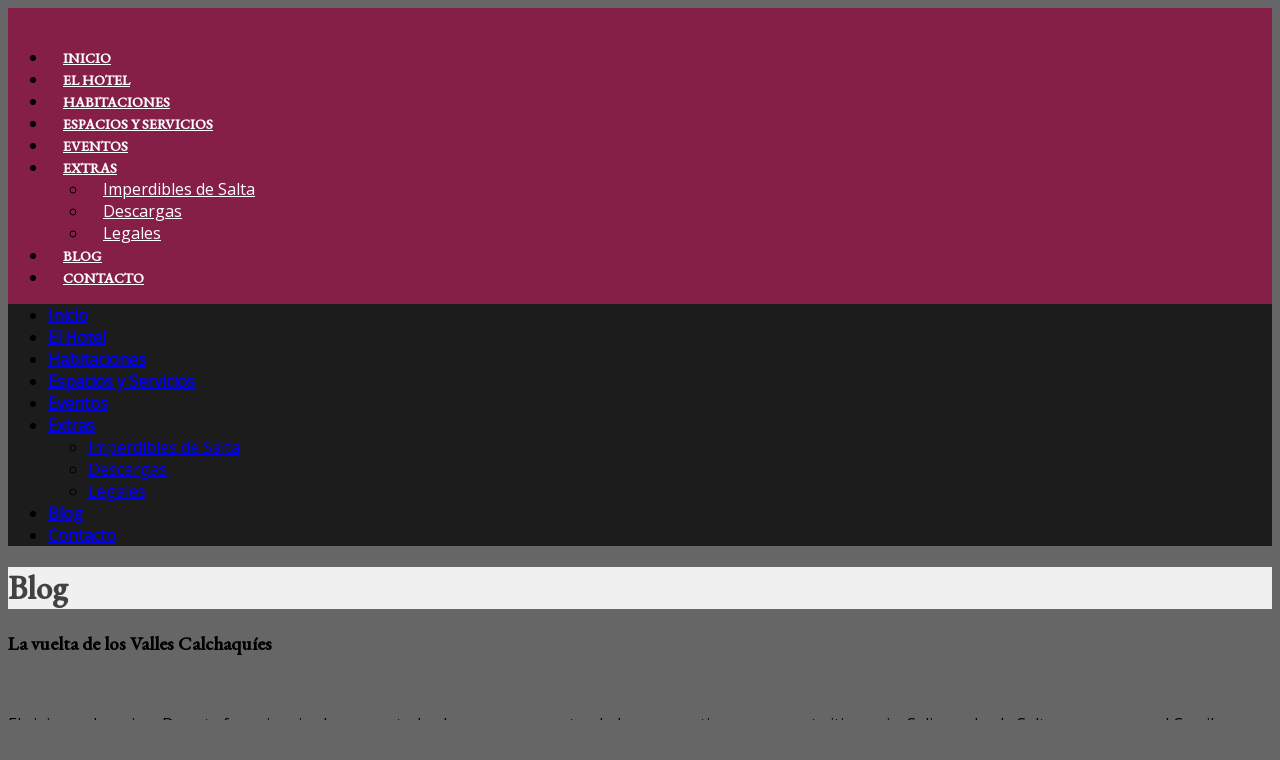

--- FILE ---
content_type: text/html; charset=UTF-8
request_url: https://provincialplaza.com.ar/la-vuelta-de-los-valles-calchaquies/
body_size: 18421
content:

<!DOCTYPE html>
<html lang="es-AR">

<!-- BEGIN head -->
<head>
    
    <!-- Global site tag (gtag.js) - Google Analytics -->
<script async src="https://www.googletagmanager.com/gtag/js?id=UA-141282271-1"></script>
<script>
  window.dataLayer = window.dataLayer || [];
  function gtag(){dataLayer.push(arguments);}
  gtag('js', new Date());

  gtag('config', 'UA-141282271-1');
</script>

	
	<!--Meta Tags-->
	<meta name="viewport" content="width=device-width, initial-scale=1.0, maximum-scale=1.0, user-scalable=no" />
	<meta http-equiv="Content-Type" content="text/html; charset=UTF-8" />
	
<!-- MapPress Easy Google Maps Version:2.95.3 (https://www.mappresspro.com) -->
<title>La vuelta de los Valles Calchaquíes &#8211; Hotel Provincial Salta &#8211; Mucho más que un lugar donde alojarse</title>
<meta name='robots' content='max-image-preview:large' />
<link rel='dns-prefetch' href='//maps.googleapis.com' />
<link rel='dns-prefetch' href='//fonts.googleapis.com' />
<link rel="alternate" type="application/rss+xml" title="Hotel Provincial Salta - Mucho más que un lugar donde alojarse &raquo; Feed" href="https://provincialplaza.com.ar/feed/" />
<link rel="alternate" type="application/rss+xml" title="Hotel Provincial Salta - Mucho más que un lugar donde alojarse &raquo; RSS de los comentarios" href="https://provincialplaza.com.ar/comments/feed/" />
<link rel="alternate" title="oEmbed (JSON)" type="application/json+oembed" href="https://provincialplaza.com.ar/wp-json/oembed/1.0/embed?url=https%3A%2F%2Fprovincialplaza.com.ar%2Fla-vuelta-de-los-valles-calchaquies%2F" />
<link rel="alternate" title="oEmbed (XML)" type="text/xml+oembed" href="https://provincialplaza.com.ar/wp-json/oembed/1.0/embed?url=https%3A%2F%2Fprovincialplaza.com.ar%2Fla-vuelta-de-los-valles-calchaquies%2F&#038;format=xml" />
<style id='wp-img-auto-sizes-contain-inline-css' type='text/css'>
img:is([sizes=auto i],[sizes^="auto," i]){contain-intrinsic-size:3000px 1500px}
/*# sourceURL=wp-img-auto-sizes-contain-inline-css */
</style>
<link rel='stylesheet' id='ht_ctc_main_css-css' href='https://provincialplaza.com.ar/wp-content/plugins/click-to-chat-for-whatsapp/new/inc/assets/css/main.css?ver=4.35'  media='all' />
<style id='wp-emoji-styles-inline-css' type='text/css'>

	img.wp-smiley, img.emoji {
		display: inline !important;
		border: none !important;
		box-shadow: none !important;
		height: 1em !important;
		width: 1em !important;
		margin: 0 0.07em !important;
		vertical-align: -0.1em !important;
		background: none !important;
		padding: 0 !important;
	}
/*# sourceURL=wp-emoji-styles-inline-css */
</style>
<link rel='stylesheet' id='contact-form-7-css' href='https://provincialplaza.com.ar/wp-content/plugins/contact-form-7/includes/css/styles.css?ver=6.1.4'  media='all' />
<link rel='stylesheet' id='jquery-smooth-scroll-css' href='https://provincialplaza.com.ar/wp-content/plugins/jquery-smooth-scroll/css/style.css?ver=e7e9e5330f109072d6f48f4574b5da41'  media='all' />
<link rel='stylesheet' id='mappress-css' href='https://provincialplaza.com.ar/wp-content/plugins/mappress-google-maps-for-wordpress/css/mappress.css?ver=2.95.3'  media='all' />
<link rel='stylesheet' id='style-css' href='https://provincialplaza.com.ar/wp-content/plugins/sohohotel-shortcodes-post-types/assets/css/style.css?ver=e7e9e5330f109072d6f48f4574b5da41'  media='all' />
<link rel='stylesheet' id='sohohotel-color-css' href='https://provincialplaza.com.ar/wp-content/themes/Plaza-Hotel/framework/css/color.css?ver=e7e9e5330f109072d6f48f4574b5da41'  media='all' />
<link rel='stylesheet' id='sohohotel-style-css' href='https://provincialplaza.com.ar/wp-content/themes/Plaza-Hotel/style.css?ver=e7e9e5330f109072d6f48f4574b5da41'  media='all' />
<style id='sohohotel-style-inline-css' type='text/css'>
h1, h2, h3, h4, h5, h6, .sohohotel-main-content table th, .sohohotel-search-results-wrapper .sohohotel-search-results-list li, .main-content-lightbox table th, .block-link-wrapper-2 .block-link,
.block-link-wrapper-3 .block-link,
.block-link-wrapper-4 .block-link {
		font-family: 'EB Garamond', serif;
	}body, .sohohotel-main-content input[type="text"],
.sohohotel-main-content input[type="password"],
.sohohotel-main-content input[type="color"],
.sohohotel-main-content input[type="date"],
.sohohotel-main-content input[type="datetime-local"],
.sohohotel-main-content input[type="email"],
.sohohotel-main-content input[type="month"],
.sohohotel-main-content input[type="number"],
.sohohotel-main-content input[type="range"],
.sohohotel-main-content input[type="search"],
.sohohotel-main-content input[type="tel"],
.sohohotel-main-content input[type="time"],
.sohohotel-main-content input[type="url"],
.sohohotel-main-content input[type="week"],
.sohohotel-main-content textarea, .sohohotel-main-content select, .vc_toggle_size_md.vc_toggle_default .vc_toggle_title h4, .wpb-js-composer .vc_tta.vc_general .vc_tta-panel-title {
		font-family: 'Open Sans', sans-serif;
	}body .sohohotel-site-wrapper .sohohotel-logo a {color: #424242;}body .sohohotel-site-wrapper .sohohotel-navigation li a, body .sohohotel-site-wrapper .sohohotel-navigation li.current_page_item > a, body .sohohotel-site-wrapper .sohohotel-navigation li a:hover, .sohohotel-header-4 .sohohotel-menu-search-link {color: #424242;}body .sohohotel-site-wrapper .sohohotel-navigation li li.current_page_item > a {color: #777777;}body .sohohotel-site-wrapper .sohohotel-navigation li li.current_page_item > a:hover {color: #ffffff;}body div.sohohotel-site-wrapper .sohohotel-fixed-navigation-show .sohohotel-logo a {color: #424242;}
		body div.sohohotel-site-wrapper div.sohohotel-fixed-navigation-show .sohohotel-navigation > ul > li > a, 
		body div.sohohotel-site-wrapper div.sohohotel-fixed-navigation-show .sohohotel-navigation > ul > li.current_page_item > a, 
		body div.sohohotel-site-wrapper div.sohohotel-fixed-navigation-show .sohohotel-navigation > ul > li > a:hover,
		body div.sohohotel-site-wrapper div.sohohotel-fixed-navigation-show.sohohotel-header-4 .sohohotel-menu-search-link {color: #424242;}body.home .sohohotel-site-wrapper .sohohotel-logo a {color: #424242;}body.home .sohohotel-site-wrapper .sohohotel-navigation > ul > li > a, body.home .sohohotel-site-wrapper .sohohotel-navigation > ul > li.current_page_item > a, body.home .sohohotel-site-wrapper .sohohotel-navigation > ul > li > a:hover,
		body.home .sohohotel-header-4 .sohohotel-menu-search-link {color: #424242;}body .sohohotel-site-wrapper .sohohotel-logo {margin: 0px 0 0 0;}body .sohohotel-site-wrapper .sohohotel-logo {width: 144px;}body .sohohotel-site-wrapper .sohohotel-logo {max-width: 144px;}body .sohohotel-site-wrapper .sohohotel-fixed-navigation-show .sohohotel-logo {margin: 0px 0 0 0;}body .sohohotel-site-wrapper .sohohotel-fixed-navigation-show .sohohotel-logo {width: 144px;}body .sohohotel-site-wrapper .sohohotel-fixed-navigation-show .sohohotel-logo {max-width: 144px;}@media only screen and (max-width: 1020px) { 
			body .sohohotel-site-wrapper .sohohotel-logo {margin: 0px 0 0 0;}
		}@media only screen and (max-width: 1020px) { 
			body .sohohotel-site-wrapper .sohohotel-logo {width: 100px;}
		}@media only screen and (max-width: 1020px) { 
			body .sohohotel-site-wrapper .sohohotel-logo {max-width: 100px;}
		}.sohohotel-page-not-found {background-image: url();background-position:top center;}body {background-color: #666666;}.sohohotel-page-header {background: #F0F0F0;}body .sohohotel-site-wrapper .sohohotel-page-header h1 {color: #424242;}.sohohotel-topbar-wrapper {background: #FFFFFF;}.sohohotel-topbar-wrapper .sohohotel-top-left-wrapper li, .sohohotel-language-menu p, body .sohohotel-site-wrapper .sohohotel-topbar-wrapper .sohohotel-topbar .sohohotel-top-right-wrapper .sohohotel-language-menu ul li a {color: #000000;}.sohohotel-site-wrapper .sohohotel-topbar-wrapper .sohohotel-topbar .sohohotel-top-right-wrapper .sohohotel-language-menu ul li:after {color: #DDDDDD;}.sohohotel-fixed-navigation-show .sohohotel-topbar-wrapper {background: #FFFFFF;}body div.sohohotel-site-wrapper .sohohotel-fixed-navigation-show .sohohotel-topbar-wrapper .sohohotel-top-left-wrapper li, 
		body div.sohohotel-site-wrapper .sohohotel-fixed-navigation-show .sohohotel-language-menu p, 
		body div.sohohotel-site-wrapper .sohohotel-fixed-navigation-show .sohohotel-topbar-wrapper .sohohotel-topbar .sohohotel-top-right-wrapper .sohohotel-language-menu ul li a {color: #000000;}body div.sohohotel-site-wrapper .sohohotel-fixed-navigation-show .sohohotel-topbar-wrapper .sohohotel-topbar .sohohotel-top-right-wrapper .sohohotel-language-menu ul li:after {color: #DDDDDD;}body.home .sohohotel-site-wrapper .sohohotel-topbar-wrapper .sohohotel-topbar .sohohotel-top-right-wrapper .sohohotel-language-menu ul li:after {color: #DDDDDD;}body .sohohotel-site-wrapper .sohohotel-topbar-wrapper .sohohotel-topbar .sohohotel-top-right-wrapper .sohohotel-top-right-button {background: #525252;}body .sohohotel-site-wrapper .sohohotel-topbar-wrapper .sohohotel-topbar .sohohotel-top-right-wrapper .sohohotel-top-right-button {color: #FFFFFF;}body .sohohotel-site-wrapper .sohohotel-footer-wrapper {background: #C4B98C;}body .sohohotel-site-wrapper .sohohotel-footer-wrapper, body .sohohotel-site-wrapper .sohohotel-footer-wrapper ul li, body .sohohotel-site-wrapper .sohohotel-footer-wrapper a, body .sohohotel-site-wrapper .sohohotel-footer-wrapper .sohohotel-widget a {color: #FFFFFF;}body .sohohotel-site-wrapper .sohohotel-footer-wrapper .sohohotel-footer-bottom-wrapper {background: #851F47;}body .sohohotel-site-wrapper .sohohotel-footer-wrapper .sohohotel-footer-bottom-wrapper, body .sohohotel-site-wrapper .sohohotel-footer-wrapper .sohohotel-footer-bottom-wrapper a {color: #FFFFFF;}body .sohohotel-site-wrapper .sidebar-booking-form, body .sohohotel-site-wrapper .wide-booking-form, body .sohohotel-site-wrapper .vertical-booking-form, body .sohohotel-site-wrapper .wide-booking-form-2, body .sohohotel-site-wrapper .sh-single-booking-form, body .sohohotel-site-wrapper .room-price-widget .from, body .sohohotel-site-wrapper .room-price-widget .price-detail {background: #1C1C1C;}body .sohohotel-site-wrapper .sidebar-booking-form label, body .sohohotel-site-wrapper .wide-booking-form label, body .sohohotel-site-wrapper .vertical-booking-form label, body .sohohotel-site-wrapper .wide-booking-form-2 label, body .sohohotel-site-wrapper .sh-single-booking-form label, body .sohohotel-site-wrapper .room-price-widget .from, body .sohohotel-site-wrapper .room-price-widget .price-detail {color: #FFFFFF;}body .sohohotel-site-wrapper .room-price-widget {border: #494949 1px solid;}body .sohohotel-site-wrapper .sidebar-booking-form .booking-form button, body .sohohotel-site-wrapper .booking-form button, body .sohohotel-site-wrapper .sh-single-booking-form .sh-select-dates {background: #851F47;}body .sohohotel-site-wrapper .sidebar-booking-form .booking-form button, body .sohohotel-site-wrapper .booking-form button, body .sohohotel-site-wrapper .sh-single-booking-form .sh-select-dates {color: #FFFFFF;}body .sohohotel-site-wrapper .datepicker__inner {background: #1C1C1C;}body .sohohotel-site-wrapper .datepicker__month-day,
			body .sohohotel-site-wrapper .datepicker__month-day--disabled,
			body .sohohotel-site-wrapper .sohohotel-main-content .datepicker table td  {
				border-right: #1C1C1C 1px solid;
				border-bottom: #1C1C1C 1px solid;
			}.datepicker__month-name,
		.datepicker__week-days,
		.datepicker__month-day,
		.datepicker__month-day--hovering,
		.datepicker__close-button,
		.datepicker__close-button:hover {color: #FFFFFF;}
		
		.datepicker__month-button--prev:after,
		.datepicker__month-button--next:after,
		.datepicker__tooltip {background: #FFFFFF;}
		
		.datepicker__tooltip:after {
		border-left: 4px solid transparent;
		border-right: 4px solid transparent;
		border-top: 4px solid #FFFFFF;
		}.datepicker__month-day--invalid {color: #7B7B7B;}
		
		.datepicker__month-day--disabled {
			color: #7b7b7b;
			color: rgba(255, 255, 255, 0);
			border-right: #1c1c1c 1px solid;
			border-bottom: #1c1c1c 1px solid;
		}
		.datepicker__month-day--selected,
		.datepicker__month-day--first-day-selected,
		.datepicker__month-day--last-day-selected {color: #FFFFFF;}.datepicker__month-day {background: #424242;}.datepicker__month-day--hovering {background: #85705C;}.datepicker__week-days,
		.datepicker__month-caption {
			border-bottom: 1px solid #424242;
		}.datepicker__month-day--invalid {
			background: #292929;
		}

		.datepicker__month-day--disabled,
		.datepicker__month-day--disabled:hover {
			background: url("https://provincialplaza.com.ar/wp-content/themes/Plaza-Hotel/framework/images/unavailable.png") #292929 center;
		}body .sohohotel-site-wrapper .datepicker__month-day--selected, body .sohohotel-site-wrapper .datepicker__month-day--valid:hover, body .sohohotel-site-wrapper .datepicker__month-day--first-day-selected,
		body .sohohotel-site-wrapper .datepicker__month-day--last-day-selected {background: #851F47;}
		
		body .sohohotel-site-wrapper .datepicker__month-day--disabled:hover {
			background: url("https://provincialplaza.com.ar/wp-content/themes/Plaza-Hotel/framework/images/unavailable.png") #292929 center;
		}
		
		body .sohohotel-site-wrapper .datepicker__month-day--last-day-selected {background: #851F47 !important;}
		.sohohotel-header-1 .sohohotel-topbar-wrapper .sohohotel-topbar .sohohotel-top-left-wrapper li.sohohotel-phone-icon:before,
		.sohohotel-header-1 .sohohotel-topbar-wrapper .sohohotel-topbar .sohohotel-top-left-wrapper li.sohohotel-map-icon:before,
		.sohohotel-header-1 .sohohotel-topbar-wrapper .sohohotel-topbar .sohohotel-top-right-wrapper .sohohotel-top-right-button,
		.sohohotel-header-1 .sohohotel-mobile-navigation-wrapper .sohohotel-top-right-button,
		.sohohotel-header-1 .sohohotel-navigation li ul li a:hover,
		.sohohotel-header-1 .sohohotel-fixed-navigation-show .sohohotel-navigation li ul li a:hover,
		.sohohotel-header-1 .sohohotel-navigation li ul li.current_page_item a:hover,
		.sohohotel-header-1 .sohohotel-mobile-navigation-wrapper ul li a:hover,
		.sohohotel-header-2 .sohohotel-topbar-wrapper .sohohotel-topbar .sohohotel-top-left-wrapper li.sohohotel-phone-icon:before,
		.sohohotel-header-2 .sohohotel-topbar-wrapper .sohohotel-topbar .sohohotel-top-left-wrapper li.sohohotel-map-icon:before,
		.sohohotel-header-2 .sohohotel-topbar-wrapper .sohohotel-topbar .sohohotel-top-right-wrapper .sohohotel-top-right-button,
		.sohohotel-header-2 .sohohotel-mobile-navigation-wrapper .sohohotel-top-right-button,
		.sohohotel-header-2 .sohohotel-navigation li ul li a:hover,
		.sohohotel-header-2 .sohohotel-fixed-navigation-show .sohohotel-navigation li ul li a:hover,
		.sohohotel-header-2 .sohohotel-navigation li ul li.current_page_item a:hover,
		.sohohotel-header-2 .sohohotel-mobile-navigation-wrapper ul li a:hover,
		.sohohotel-header-3 .sohohotel-topbar-wrapper .sohohotel-topbar .sohohotel-top-left-wrapper li.sohohotel-phone-icon:before,
		.sohohotel-header-3 .sohohotel-topbar-wrapper .sohohotel-topbar .sohohotel-top-left-wrapper li.sohohotel-map-icon:before,
		.sohohotel-header-3 .sohohotel-topbar-wrapper .sohohotel-topbar .sohohotel-top-right-wrapper .sohohotel-top-right-button,
		.sohohotel-header-3 .sohohotel-mobile-navigation-wrapper .sohohotel-top-right-button,
		.sohohotel-header-3 .sohohotel-navigation li ul li a:hover,
		.sohohotel-header-3 .sohohotel-fixed-navigation-show .sohohotel-navigation li ul li a:hover,
		.sohohotel-header-3 .sohohotel-navigation li ul li.current_page_item a:hover,
		.sohohotel-header-3 .sohohotel-mobile-navigation-wrapper ul li a:hover,
		.sohohotel-header-4 .sohohotel-navigation li ul li a:hover,
		.sohohotel-header-4 .sohohotel-fixed-navigation-show .sohohotel-navigation li ul li a:hover,
		.sohohotel-header-4 .sohohotel-navigation li ul li.current_page_item a:hover,
		.sohohotel-header-4 .sohohotel-mobile-navigation-wrapper ul li a:hover,
		.sohohotel-header-5 .sohohotel-topbar-wrapper .sohohotel-topbar .sohohotel-top-left-wrapper li.sohohotel-phone-icon:before,
		.sohohotel-header-5 .sohohotel-topbar-wrapper .sohohotel-topbar .sohohotel-top-left-wrapper li.sohohotel-map-icon:before,
		.sohohotel-header-5 .sohohotel-topbar-wrapper .sohohotel-topbar .sohohotel-top-right-wrapper .sohohotel-top-right-button,
		.sohohotel-header-5 .sohohotel-mobile-navigation-wrapper .sohohotel-top-right-button,
		.sohohotel-header-5 .sohohotel-navigation li ul li a:hover,
		.sohohotel-header-5 .sohohotel-fixed-navigation-show .sohohotel-navigation li ul li a:hover,
		.sohohotel-header-5 .sohohotel-navigation li ul li.current_page_item a:hover,
		.sohohotel-header-5 .sohohotel-mobile-navigation-wrapper ul li a:hover,
		.sohohotel-header-6 .sohohotel-topbar-wrapper .sohohotel-topbar .sohohotel-top-left-wrapper li.sohohotel-phone-icon:before,
		.sohohotel-header-6 .sohohotel-topbar-wrapper .sohohotel-topbar .sohohotel-top-left-wrapper li.sohohotel-map-icon:before,
		.sohohotel-header-6 .sohohotel-topbar-wrapper .sohohotel-topbar .sohohotel-top-right-wrapper .sohohotel-top-right-button,
		.sohohotel-header-6 .sohohotel-mobile-navigation-wrapper .sohohotel-top-right-button,
		.sohohotel-header-6 .sohohotel-navigation li ul li a:hover,
		.sohohotel-header-6 .sohohotel-fixed-navigation-show .sohohotel-navigation li ul li a:hover,
		.sohohotel-header-6 .sohohotel-navigation li ul li.current_page_item a:hover,
		.sohohotel-header-6 .sohohotel-mobile-navigation-wrapper ul li a:hover,
		.sohohotel-page-header h1:after,
		.sohohotel-main-content table th,
		.sohohotel-main-content input[type="submit"],
		.sohohotel-sidebar-content .sohohotel-widget .sohohotel-title-block,
		.sohohotel-footer-social-icons-wrapper a,
		.sohohotel-footer-wrapper .sohohotel-footer-bottom-wrapper,
		.sohohotel-blog-wrapper.sohohotel-blog-wrapper-1-col .sohohotel-blog-block .sohohotel-more-link,
		.sohohotel-comments-wrapper .sohohotel-comment-count-title:after,
		.sohohotel-comments-wrapper #respond #reply-title:after,
		.sohohotel-page-pagination .wp-pagenavi span.current,
		.sohohotel-page-pagination .wp-pagenavi a:hover,
		.sohohotel-post-pagination span,
		.sohohotel-post-pagination span:hover,
		.sohohotel-page-not-found h1:after,
		.sohohotel-page-not-found form button,
		.sohohotel-search-results-wrapper .sohohotel-search-results-form button,
		.sohohotel-title1 h1:after,
		.sohohotel-title2 h3:after,
		.sohohotel-title3 h4:after,
		.sohohotel-call-to-action-1-section-inner .sohohotel-button0,
		.sohohotel-call-to-action-2-section h3:after,
		.sohohotel-call-to-action-2-section .sohohotel-button0,
		.sohohotel-icon-text-wrapper-1 .sohohotel-icon-text-block .sohohotel-text h4:after,
		.sohohotel-icon-text-wrapper-2 .sohohotel-icon-text-block h4:after,
		.sohohotel-about-us-block-wrapper .sohohotel-about-us-block h3:after,
		.sohohotel-about-us-block-wrapper .sohohotel-about-us-block .sohohotel-about-us-block-button,
		.sohohotel-about-us-video-wrapper .sohohotel-about-us-block h3:after,
		.sohohotel-about-us-video-wrapper .sohohotel-about-us-block .sohohotel-about-us-block-button,
		.vc_toggle_size_md.vc_toggle_default .vc_toggle_title h4:before,
		.wpb-js-composer .vc_tta-accordion.vc_tta.vc_general .vc_tta-panel h4.vc_tta-panel-title:before,
		.owl-theme .owl-dots .owl-dot.active span,
		.tnp-widget input[type="submit"],
		a.slideshow-button-rooms, a.slideshow-button-testimonials {
			background: #851F47;
		}

		.pp_default .pp_close {
			background-color: #851F47;
		}

		.sohohotel-header-1 .sohohotel-navigation li.current_page_item a strong,
		.sohohotel-header-1 .sohohotel-navigation li a:hover strong,
		.sohohotel-header-1 .sohohotel-mobile-navigation-wrapper ul li a:hover,
		.sohohotel-header-2 .sohohotel-navigation li.current_page_item a,
		.sohohotel-header-2 .sohohotel-navigation li a:hover,
		.sohohotel-header-2 .sohohotel-mobile-navigation-wrapper ul li a:hover,
		.sohohotel-header-3 .sohohotel-navigation li.current_page_item a strong,
		.sohohotel-header-3 .sohohotel-navigation li a:hover strong,
		.sohohotel-header-3 .sohohotel-mobile-navigation-wrapper ul li a:hover,
		.sohohotel-header-4 .sohohotel-navigation li.current_page_item a,
		.sohohotel-header-4 .sohohotel-navigation li a:hover,
		.sohohotel-header-4 .sohohotel-mobile-navigation-wrapper ul li a:hover,
		.sohohotel-header-5 .sohohotel-navigation li.current_page_item a,
		.sohohotel-header-5 .sohohotel-navigation li a:hover,
		.sohohotel-header-5 .sohohotel-mobile-navigation-wrapper ul li a:hover,
		.sohohotel-header-6 .sohohotel-navigation li.current_page_item a,
		.sohohotel-header-6 .sohohotel-navigation li a:hover,
		.sohohotel-header-6 .sohohotel-mobile-navigation-wrapper ul li a:hover,
		.sohohotel-main-content blockquote,
		.sohohotel-page-pagination .wp-pagenavi span.current,
		.sohohotel-page-pagination .wp-pagenavi a:hover,
		.sohohotel-icon-text-wrapper-1 .sohohotel-icon-text-block .sohohotel-icon,
		.sohohotel-icon-text-wrapper-2 .sohohotel-icon-text-block .sohohotel-icon {
			border-color: #851F47;
		}

		.wpb-js-composer .vc_tta-color-grey.vc_tta-style-classic ul.vc_tta-tabs-list li.vc_tta-tab.vc_active,
		.wpb-js-composer .vc_tta.vc_general .vc_tta-panel.vc_active .vc_tta-panel-title {
			border-top: #851F47 4px solid;
		}

		.sohohotel-main-content blockquote:before,
		.sohohotel-main-content table td i,
		.sohohotel-main-content ul li:before,
		.sohohotel-main-content a,
		.sohohotel-sidebar-content .sohohotel-widget ul li:before,
		.sohohotel-footer-wrapper .sohohotel-widget ul li:before,
		.sohohotel-footer-wrapper .sohohotel-widget .sohohotel-contact-widget .sohohotel-address:before,
		.sohohotel-footer-wrapper .sohohotel-widget .sohohotel-contact-widget .sohohotel-phone:before,
		.sohohotel-footer-wrapper .sohohotel-widget .sohohotel-contact-widget .sohohotel-cell-phone:before,
		.sohohotel-footer-wrapper .sohohotel-widget .sohohotel-contact-widget .sohohotel-email:before,
		.sohohotel-blog-wrapper.sohohotel-blog-wrapper-1-col .sohohotel-blog-block .sohohotel-blog-meta .sohohotel-blog-meta-author:before,
		.sohohotel-blog-wrapper.sohohotel-blog-wrapper-1-col .sohohotel-blog-block .sohohotel-blog-meta .sohohotel-blog-meta-date:before,
		.sohohotel-blog-wrapper.sohohotel-blog-wrapper-1-col .sohohotel-blog-block .sohohotel-blog-meta .sohohotel-blog-meta-category:before,
		.sohohotel-blog-wrapper.sohohotel-blog-wrapper-1-col .sohohotel-blog-block .sohohotel-blog-meta .sohohotel-blog-meta-comments:before,
		.sohohotel-blog-wrapper-2-col .sohohotel-blog-block .sohohotel-blog-block-content .sohohotel-blog-meta .sohohotel-blog-meta-date:before,
		.sohohotel-blog-wrapper-2-col .sohohotel-blog-block .sohohotel-blog-block-content .sohohotel-blog-meta .sohohotel-blog-meta-category:before,
		.sohohotel-blog-wrapper-3-col .sohohotel-blog-block .sohohotel-blog-block-content .sohohotel-blog-meta .sohohotel-blog-meta-date:before,
		.sohohotel-blog-wrapper-3-col .sohohotel-blog-block .sohohotel-blog-block-content .sohohotel-blog-meta .sohohotel-blog-meta-category:before,
		.sohohotel-blog-wrapper-4-col .sohohotel-blog-block .sohohotel-blog-block-content .sohohotel-blog-meta .sohohotel-blog-meta-date:before,
		.sohohotel-blog-wrapper-4-col .sohohotel-blog-block .sohohotel-blog-block-content .sohohotel-blog-meta .sohohotel-blog-meta-category:before,
		.sohohotel-main-content .sohohotel-comments-wrapper .sohohotel-comments .sohohotel-comment-text ul li:before,
		.sohohotel-testimonial-wrapper-1 .sohohotel-testimonial-block div span.sohohotel-open-quote,
		.sohohotel-testimonial-wrapper-1 .sohohotel-testimonial-block div span.sohohotel-close-quote,
		.sohohotel-testimonial-wrapper-2 .sohohotel-testimonial-block div span.sohohotel-open-quote,
		.sohohotel-testimonial-wrapper-2 .sohohotel-testimonial-block div span.sohohotel-close-quote,
		.sohohotel-blog-carousel-wrapper .sohohotel-blog-block .sohohotel-blog-date:before,
		.sohohotel-icon-text-wrapper-1 .sohohotel-icon-text-block .sohohotel-icon i,
		.sohohotel-icon-text-wrapper-2 .sohohotel-icon-text-block .sohohotel-icon i,
		ul.sohohotel-social-links li i {
			color: #851F47;
		}.datepicker__month-day--valid:hover,
		.datepicker__month-day--selected,
		.booking-form button,
		.booking-side .title-block-3,
		.booking-side button,
		.booking-room-wrapper .select-room-button,
		.booking-side .edit-booking-button,
		.booking-main .title-block-3,
		.booking-main-wrapper .booking-main .booking_payment,
		.booking-main-wrapper .booking-main .complete-booking-button,
		.booking-step-wrapper .step-title.step-title-current,
		.main-content-lightbox table th,
		.booking-main-wrapper .booking-main .select-services,
		.booking-main-wrapper .booking-main #payment-form button,
		.wide-booking-form a.room-selection-done-btn,
		.wide-booking-form-2 a.room-selection-done-btn,
		.sidebar-booking-form a.room-selection-done-btn,
		.wide-booking-form-2 button,
		.accommodation-block-content .price-button,
		.accommodation-grid-wrapper .accommodation-grid .accommodation-block .accommodation-info h4 span,
		.accommodation-block-wrapper-2 .accommodation-block .accommodation-block-image .accommodation-block-price,
		.accommodation-block-wrapper-2 .accommodation-block i,
		.accommodation-block-full-description .title-block-4,
		.sohohotel-main-content a.accommodation-block-full-button,
		.accommodation-video-section .accommodation-block-wrapper .accommodation-info h4 span,
		.block-link-wrapper-2 .block-link i,
		.block-link-wrapper-3 .block-link i,
		.block-link-wrapper-4 .block-link i,
		.hotel-image-wrapper .hotel-image .hotel-title .title-block-3,
		.sh-single-booking-form .sh-select-dates,
		.sh-single-booking-form .external_bookingbutton2 {
			background: #851F47;
		}

		.datepicker__month-day--first-day-selected,
		.datepicker__month-day--last-day-selected {
			background-color: #851F47;
		}

		.booking-step-wrapper .step-title.step-title-current:after {
			border-color: transparent transparent transparent #851F47;
		}

		.accommodation-block-wrapper-2 .accommodation-block h4 {
			border-bottom: #851F47 2px solid;
		}.sohohotel-header-1 .sohohotel-mobile-navigation-wrapper,
		.sohohotel-header-2 .sohohotel-mobile-navigation-wrapper,
		.sohohotel-header-3 .sohohotel-mobile-navigation-wrapper,
		.sohohotel-header-4 .sohohotel-mobile-navigation-wrapper,
		.sohohotel-header-5 .sohohotel-mobile-navigation-wrapper,
		.sohohotel-header-6 .sohohotel-topbar-wrapper,
		.sohohotel-header-6 .sohohotel-navigation,
		.sohohotel-header-6 .sohohotel-mobile-navigation-wrapper,
		.sohohotel-footer-wrapper,
		.sohohotel-search-results-wrapper .sohohotel-search-results-form,
		.sohohotel-about-us-block-wrapper .sohohotel-about-us-block,
		.sohohotel-dark-contact-form .wpcf7,
		.sohohotel-about-us-video-wrapper .sohohotel-about-us-block,
		.pp_default #pp_full_res .pp_inline p.lightbox-darktext,
		.pp_default .sohohotel-main-content-lightbox h6 {
			background: #1C1C1C;
		}.datepicker__month-day,
		.datepicker__month-day--disabled,
		.sohohotel-main-content .datepicker table td  {
			border-right: #1C1C1C 1px solid;
			border-bottom: #1C1C1C 1px solid;
		}

		.datepicker__month-button--prev:after,
		.datepicker__month-button--next:after {
			color: #1C1C1C;
		}

		.datepicker__inner,
		.wide-booking-form,
		.room-price-widget .from,
		.room-price-widget .price-detail,
		.booking-side-wrapper,
		.booking-main-wrapper,
		.price-details .deposit,
		.price-details .total,
		.lightbox-title,
		.booking-step-wrapper,
		.room-guest-selection-input-wrapper,
		.vertical-booking-form,
		.wide-booking-form-2,
		.sh-image-overlay-wrapper,
		.sidebar-booking-form,
		.accommodation-carousel-wrapper-full,
		.accommodation-block-full-description,
		.accommodation-video-section .accommodation-block-wrapper .accommodation-block,
		.accommodation-video-section .accommodation-video-block,
		.block-link-wrapper-2 .block-link,
		.block-link-wrapper-3 .block-link,
		.block-link-wrapper-4 .block-link,
		.hotel-image-wrapper .hotel-image,
		.sh-single-booking-form {
			background: #1C1C1C;
		}

		.booking-step-wrapper .step-title:after {
			border-color: transparent transparent transparent #1C1C1C;
		}
/*# sourceURL=sohohotel-style-inline-css */
</style>
<link rel='stylesheet' id='sohohotel-fontawesome-css' href='https://provincialplaza.com.ar/wp-content/themes/Plaza-Hotel/framework/css/font-awesome/css/font-awesome.min.css?ver=e7e9e5330f109072d6f48f4574b5da41'  media='all' />
<link rel='stylesheet' id='sohohotel-owlcarousel-css' href='https://provincialplaza.com.ar/wp-content/themes/Plaza-Hotel/framework/css/owl.carousel.css?ver=e7e9e5330f109072d6f48f4574b5da41'  media='all' />
<link rel='stylesheet' id='sohohotel-prettyPhoto-css' href='https://provincialplaza.com.ar/wp-content/themes/Plaza-Hotel/framework/css/prettyPhoto.css?ver=e7e9e5330f109072d6f48f4574b5da41'  media='all' />
<link rel='stylesheet' id='sohohotel_fonts-css' href='//fonts.googleapis.com/css?family=EB+Garamond%3A400%2C400i%2C500%2C500i%7COpen+Sans%3A400%2C400i&#038;ver=1.0.0'  media='all' />
<link rel='stylesheet' id='wp-pagenavi-css' href='https://provincialplaza.com.ar/wp-content/plugins/wp-pagenavi/pagenavi-css.css?ver=2.70'  media='all' />
<link rel='stylesheet' id='bsf-Defaults-css' href='https://provincialplaza.com.ar/wp-content/uploads/smile_fonts/Defaults/Defaults.css?ver=e7e9e5330f109072d6f48f4574b5da41'  media='all' />
<link rel='stylesheet' id='jquery.lightbox.min.css-css' href='https://provincialplaza.com.ar/wp-content/plugins/wp-jquery-lightbox/lightboxes/wp-jquery-lightbox/styles/lightbox.min.css?ver=2.3.4'  media='all' />
<link rel='stylesheet' id='jqlb-overrides-css' href='https://provincialplaza.com.ar/wp-content/plugins/wp-jquery-lightbox/lightboxes/wp-jquery-lightbox/styles/overrides.css?ver=2.3.4'  media='all' />
<style id='jqlb-overrides-inline-css' type='text/css'>

			#outerImageContainer {
				box-shadow: 0 0 4px 2px rgba(0,0,0,.2);
			}
			#imageContainer{
				padding: 6px;
			}
			#imageDataContainer {
				box-shadow: none;
				z-index: auto;
			}
			#prevArrow,
			#nextArrow{
				background-color: rgba(255,255,255,.7;
				color: #000000;
			}
/*# sourceURL=jqlb-overrides-inline-css */
</style>
<script  src="https://provincialplaza.com.ar/wp-includes/js/jquery/jquery.min.js?ver=3.7.1" id="jquery-core-js"></script>
<script  src="https://provincialplaza.com.ar/wp-includes/js/jquery/jquery-migrate.min.js?ver=3.4.1" id="jquery-migrate-js"></script>
<script  src="https://maps.googleapis.com/maps/api/js?key=AIzaSyAoawq-HCLrOp3Ye5mwQLLRlwnyVwSkobQ&amp;ver=6.9" id="googlesearch-js"></script>
<script  src="https://provincialplaza.com.ar/wp-content/plugins/sohohotel-shortcodes-post-types/assets/js/fontawesome-markers.min.js?ver=e7e9e5330f109072d6f48f4574b5da41" id="fontawesomemarkers-js"></script>
<script  src="https://provincialplaza.com.ar/wp-content/themes/Plaza-Hotel/framework/js/jquery.prettyPhoto.js?ver=e7e9e5330f109072d6f48f4574b5da41" id="sohohotel-prettyPhoto-js"></script>
<script  src="https://provincialplaza.com.ar/wp-content/themes/Plaza-Hotel/framework/js/owl.carousel.min.js?ver=e7e9e5330f109072d6f48f4574b5da41" id="sohohotel-owlcarousel-js"></script>
<script  src="https://provincialplaza.com.ar/wp-content/themes/Plaza-Hotel/framework/js/scripts.js?ver=e7e9e5330f109072d6f48f4574b5da41" id="sohohotel-scripts-js"></script>
<script  id="sohohotel-scripts-js-after">
/* <![CDATA[ */
var sohohotel_siteheader = '.sohohotel-header-1';
//# sourceURL=sohohotel-scripts-js-after
/* ]]> */
</script>
<script></script><link rel="https://api.w.org/" href="https://provincialplaza.com.ar/wp-json/" /><link rel="alternate" title="JSON" type="application/json" href="https://provincialplaza.com.ar/wp-json/wp/v2/posts/1779" /><link rel="EditURI" type="application/rsd+xml" title="RSD" href="https://provincialplaza.com.ar/xmlrpc.php?rsd" />
<link rel="canonical" href="https://provincialplaza.com.ar/la-vuelta-de-los-valles-calchaquies/" />
<meta name="generator" content="Redux 4.5.10" /><meta name="generator" content="Powered by WPBakery Page Builder - drag and drop page builder for WordPress."/>
<meta name="generator" content="Powered by Slider Revolution 6.6.20 - responsive, Mobile-Friendly Slider Plugin for WordPress with comfortable drag and drop interface." />
<link rel="icon" href="https://provincialplaza.com.ar/wp-content/uploads/2019/04/favicon.jpg" sizes="32x32" />
<link rel="icon" href="https://provincialplaza.com.ar/wp-content/uploads/2019/04/favicon.jpg" sizes="192x192" />
<link rel="apple-touch-icon" href="https://provincialplaza.com.ar/wp-content/uploads/2019/04/favicon.jpg" />
<meta name="msapplication-TileImage" content="https://provincialplaza.com.ar/wp-content/uploads/2019/04/favicon.jpg" />
<script>function setREVStartSize(e){
			//window.requestAnimationFrame(function() {
				window.RSIW = window.RSIW===undefined ? window.innerWidth : window.RSIW;
				window.RSIH = window.RSIH===undefined ? window.innerHeight : window.RSIH;
				try {
					var pw = document.getElementById(e.c).parentNode.offsetWidth,
						newh;
					pw = pw===0 || isNaN(pw) || (e.l=="fullwidth" || e.layout=="fullwidth") ? window.RSIW : pw;
					e.tabw = e.tabw===undefined ? 0 : parseInt(e.tabw);
					e.thumbw = e.thumbw===undefined ? 0 : parseInt(e.thumbw);
					e.tabh = e.tabh===undefined ? 0 : parseInt(e.tabh);
					e.thumbh = e.thumbh===undefined ? 0 : parseInt(e.thumbh);
					e.tabhide = e.tabhide===undefined ? 0 : parseInt(e.tabhide);
					e.thumbhide = e.thumbhide===undefined ? 0 : parseInt(e.thumbhide);
					e.mh = e.mh===undefined || e.mh=="" || e.mh==="auto" ? 0 : parseInt(e.mh,0);
					if(e.layout==="fullscreen" || e.l==="fullscreen")
						newh = Math.max(e.mh,window.RSIH);
					else{
						e.gw = Array.isArray(e.gw) ? e.gw : [e.gw];
						for (var i in e.rl) if (e.gw[i]===undefined || e.gw[i]===0) e.gw[i] = e.gw[i-1];
						e.gh = e.el===undefined || e.el==="" || (Array.isArray(e.el) && e.el.length==0)? e.gh : e.el;
						e.gh = Array.isArray(e.gh) ? e.gh : [e.gh];
						for (var i in e.rl) if (e.gh[i]===undefined || e.gh[i]===0) e.gh[i] = e.gh[i-1];
											
						var nl = new Array(e.rl.length),
							ix = 0,
							sl;
						e.tabw = e.tabhide>=pw ? 0 : e.tabw;
						e.thumbw = e.thumbhide>=pw ? 0 : e.thumbw;
						e.tabh = e.tabhide>=pw ? 0 : e.tabh;
						e.thumbh = e.thumbhide>=pw ? 0 : e.thumbh;
						for (var i in e.rl) nl[i] = e.rl[i]<window.RSIW ? 0 : e.rl[i];
						sl = nl[0];
						for (var i in nl) if (sl>nl[i] && nl[i]>0) { sl = nl[i]; ix=i;}
						var m = pw>(e.gw[ix]+e.tabw+e.thumbw) ? 1 : (pw-(e.tabw+e.thumbw)) / (e.gw[ix]);
						newh =  (e.gh[ix] * m) + (e.tabh + e.thumbh);
					}
					var el = document.getElementById(e.c);
					if (el!==null && el) el.style.height = newh+"px";
					el = document.getElementById(e.c+"_wrapper");
					if (el!==null && el) {
						el.style.height = newh+"px";
						el.style.display = "block";
					}
				} catch(e){
					console.log("Failure at Presize of Slider:" + e)
				}
			//});
		  };</script>
		<style type="text/css" id="wp-custom-css">
			.sohohotel-header-1.sohohotel-fixed-navigation {
    background-color: #851F47;
}
body .sohohotel-site-wrapper .sohohotel-navigation li a, body .sohohotel-site-wrapper .sohohotel-navigation li.current_page_item > a, body .sohohotel-site-wrapper .sohohotel-navigation li a:hover, .sohohotel-header-4 .sohohotel-menu-search-link {
    color: #fff;
}
.sohohotel-header-1.sohohotel-fixed-navigation-show .sohohotel-navigation li a strong {
    color: #fff;
}
.sohohotel-header-1.sohohotel-fixed-navigation-show .sohohotel-navigation {
    margin-top: 11px;
}
.sohohotel-header-1.sohohotel-fixed-navigation-show .sohohotel-navigation li a strong {
    padding: 33px 0;
}
.sohohotel-header-1 .sohohotel-navigation li a strong {
    color: #fff;
}
.sohohotel-footer-wrapper .sohohotel-widget img, .sohohotel-footer-wrapper .sohohotel-widget .wp-caption {
    margin-left: 59px;
}
.sohohotel-footer-social-icons-wrapper a {
    width: 42px;
}
body .sohohotel-site-wrapper .sohohotel-footer-wrapper {    
    background-image: url("https://provincialplaza.com.ar/wp-content/uploads/2019/02/Footer-provincial-plaza-salta.jpg");
	background-repeat: repeat-y;	
}
.sohohotel-header-1 .sohohotel-navigation li a strong {
    font-family: "EB Garamond", serif;
    text-transform: uppercase;
    font-size: 14px;
}
.pp_hoverContainer .pp_previous {
    left: 0;
    background-image: url("wp-content/themes/Plaza-Hotel/framework/images/prev.png");
    background-repeat: no-repeat;
    background-position: center;
}
.pp_default .pp_close, .pp_hoverContainer .pp_previous, .pp_hoverContainer .pp_next {
    background-color: #851F47 !important;
}
.pp_hoverContainer .pp_next {
    right: 0;
    background-image: url("wp-content/themes/Plaza-Hotel/framework/images/next.png");
    background-repeat: no-repeat;
    background-position: center;
}
.pp_hoverContainer .pp_previous, .pp_hoverContainer .pp_next {
    position: absolute;
    top: calc(50% - 25px);
    width: 30px;
    height: 50px;
    text-indent: -9999px;
}
body, html { overflow-x:hidden; }
.sohohotel-header-1 .sohohotel-topbar-wrapper {
    display: none;
}
a#scroll-to-top {
    right: 18px;
    bottom: 80px;
}
.sohohotel-header-1 .sohohotel-navigation li a {
    padding: 43px 8px 52px 15px;
}
.sohohotel-blog-wrapper.sohohotel-blog-wrapper-1-col .sohohotel-blog-block .sohohotel-blog-meta span {
    display: none;
}
.sohohotel-header-1 .sohohotel-mobile-navigation-button i {
    font-size: 25px;
    color: #fff;
}
.sohohotel-header-1.sohohotel-fixed-navigation-show .sohohotel-navigation li a strong {
    margin: 0 30px 0 0;
}
/*---Hide reCaptcha v3 visible seal---*/
.grecaptcha-badge {
opacity:0 !important;
}		</style>
		<noscript><style> .wpb_animate_when_almost_visible { opacity: 1; }</style></noscript>	
<!-- END head -->
<link rel='stylesheet' id='rs-plugin-settings-css' href='https://provincialplaza.com.ar/wp-content/plugins/revslider/public/assets/css/rs6.css?ver=6.6.20'  media='all' />
<style id='rs-plugin-settings-inline-css' type='text/css'>
#rs-demo-id {}
/*# sourceURL=rs-plugin-settings-inline-css */
</style>
</head>

<!-- BEGIN body -->
<body data-rsssl=1 class="wp-singular post-template-default single single-post postid-1779 single-format-standard wp-theme-Plaza-Hotel wpb-js-composer js-comp-ver-7.4 vc_responsive">
	
	<!-- BEGIN .sohohotel-site-wrapper -->
	<div class="sohohotel-site-wrapper ">
	
		
<!-- BEGIN .sohohotel-fixed-navigation-wrapper -->
<div class="sohohotel-fixed-navigation-wrapper">
	
	<!-- BEGIN .sohohotel-header-1 -->
	<div class="sohohotel-header-1 sohohotel-fixed-navigation">
		
		<!-- BEGIN .sohohotel-topbar-wrapper -->
		<div class="sohohotel-topbar-wrapper">
			
			<!-- BEGIN .sohohotel-topbar -->
			<div class="sohohotel-topbar sohohotel-clearfix">
				
				<!-- BEGIN .sohohotel-top-left-wrapper -->
				<ul class="sohohotel-top-left-wrapper sohohotel-clearfix">
						
														
				<!-- END .sohohotel-top-left-wrapper -->
				</ul>
				
				<!-- BEGIN .sohohotel-top-right-wrapper -->
				<div class="sohohotel-top-right-wrapper sohohotel-clearfix">
					
					<!-- BEGIN .sohohotel-language-menu -->
					<div class="sohohotel-language-menu sohohotel-clearfix">
						
						<p><span></span></p>
											
					<!-- END .sohohotel-language-menu -->
					</div>
						
					
				<!-- END .sohohotel-top-right-wrapper -->
				</div>
				
			<!-- END .sohohotel-topbar -->
			</div>
		
		<!-- END .sohohotel-topbar-wrapper -->
		</div>
		
		<!-- BEGIN .sohohotel-logo-navigation-wrapper -->
		<div class="sohohotel-logo-navigation-wrapper">
			
			<!-- BEGIN .sohohotel-logo-navigation -->
			<div class="sohohotel-logo-navigation sohohotel-clearfix">
					
									<a href="https://provincialplaza.com.ar/"><img class="sohohotel-logo" src="https://provincialplaza.com.ar/wp-content/uploads/2019/02/Logo-wp.png" alt="" /></a>
								
				<!-- BEGIN .sohohotel-navigation -->
				<div class="sohohotel-navigation">

					<ul><li  class="smooth_scroll menu-item menu-item-type-custom menu-item-object-custom menu-item-home menu-item-986"><a href="https://provincialplaza.com.ar/#"><strong>Inicio</strong></a></li>
<li  class="menu-item menu-item-type-custom menu-item-object-custom menu-item-home menu-item-987"><a href="https://provincialplaza.com.ar/#hotel"><strong>El Hotel</strong></a></li>
<li  class="menu-item menu-item-type-post_type menu-item-object-page menu-item-1909"><a href="https://provincialplaza.com.ar/habitaciones/"><strong>Habitaciones</strong></a></li>
<li  class="menu-item menu-item-type-post_type menu-item-object-page menu-item-1910"><a href="https://provincialplaza.com.ar/espacios-y-servicios/"><strong>Espacios y Servicios</strong></a></li>
<li  class="menu-item menu-item-type-post_type menu-item-object-page menu-item-1911"><a href="https://provincialplaza.com.ar/eventos/"><strong>Eventos</strong></a></li>
<li  class="menu-item menu-item-type-post_type menu-item-object-page menu-item-has-children menu-item-1912"><a href="https://provincialplaza.com.ar/extras/"><strong>Extras</strong></a>
<ul class="sub-menu">
	<li  class="menu-item menu-item-type-custom menu-item-object-custom menu-item-1288"><a href="https://provincialplaza.com.ar/extras/#extras">Imperdibles de Salta</a></li>
	<li  class="menu-item menu-item-type-custom menu-item-object-custom menu-item-1289"><a href="https://provincialplaza.com.ar/extras/#descargas-legales">Descargas</a></li>
	<li  class="menu-item menu-item-type-custom menu-item-object-custom menu-item-1290"><a href="https://provincialplaza.com.ar/extras/#descargas-legales">Legales</a></li>
</ul>
</li>
<li  class="menu-item menu-item-type-post_type menu-item-object-page menu-item-1557"><a href="https://provincialplaza.com.ar/blog/"><strong>Blog</strong></a></li>
<li  class="menu-item menu-item-type-custom menu-item-object-custom menu-item-home menu-item-991"><a href="https://provincialplaza.com.ar/#contacto"><strong>Contacto</strong></a></li>
</ul>
				<!-- END .sohohotel-navigation -->
				</div>
				
				<a href="#" class="sohohotel-mobile-navigation-button"><i class="fa fa-bars"></i></a>
				
			<!-- BEGIN .sohohotel-logo-navigation -->
			</div>
		
		<!-- BEGIN .sohohotel-logo-navigation-wrapper -->
		</div>
		
		<!-- BEGIN .sohohotel-mobile-navigation-wrapper -->
		<div class="sohohotel-mobile-navigation-wrapper clearfix">

						
			
							
			<div class="sohohotel-clearboth"></div>

			<ul class="sohohotel-mobile-navigation"><li  class="smooth_scroll menu-item menu-item-type-custom menu-item-object-custom menu-item-home menu-item-986"><a href="https://provincialplaza.com.ar/#"><strong>Inicio</strong></a></li>
<li  class="menu-item menu-item-type-custom menu-item-object-custom menu-item-home menu-item-987"><a href="https://provincialplaza.com.ar/#hotel"><strong>El Hotel</strong></a></li>
<li  class="menu-item menu-item-type-post_type menu-item-object-page menu-item-1909"><a href="https://provincialplaza.com.ar/habitaciones/"><strong>Habitaciones</strong></a></li>
<li  class="menu-item menu-item-type-post_type menu-item-object-page menu-item-1910"><a href="https://provincialplaza.com.ar/espacios-y-servicios/"><strong>Espacios y Servicios</strong></a></li>
<li  class="menu-item menu-item-type-post_type menu-item-object-page menu-item-1911"><a href="https://provincialplaza.com.ar/eventos/"><strong>Eventos</strong></a></li>
<li  class="menu-item menu-item-type-post_type menu-item-object-page menu-item-has-children menu-item-1912"><a href="https://provincialplaza.com.ar/extras/"><strong>Extras</strong></a>
<ul class="sub-menu">
	<li  class="menu-item menu-item-type-custom menu-item-object-custom menu-item-1288"><a href="https://provincialplaza.com.ar/extras/#extras">Imperdibles de Salta</a></li>
	<li  class="menu-item menu-item-type-custom menu-item-object-custom menu-item-1289"><a href="https://provincialplaza.com.ar/extras/#descargas-legales">Descargas</a></li>
	<li  class="menu-item menu-item-type-custom menu-item-object-custom menu-item-1290"><a href="https://provincialplaza.com.ar/extras/#descargas-legales">Legales</a></li>
</ul>
</li>
<li  class="menu-item menu-item-type-post_type menu-item-object-page menu-item-1557"><a href="https://provincialplaza.com.ar/blog/"><strong>Blog</strong></a></li>
<li  class="menu-item menu-item-type-custom menu-item-object-custom menu-item-home menu-item-991"><a href="https://provincialplaza.com.ar/#contacto"><strong>Contacto</strong></a></li>
</ul>
		<!-- END .sohohotel-mobile-navigation-wrapper -->
		</div>
		
	<!-- END .sohohotel-header-1 -->
	</div>
	
<!-- END .sohohotel-fixed-navigation-wrapper -->
</div> 

	<!-- BEGIN .sohohotel-page-header -->
	<div class="sohohotel-page-header sohohotel-page-header-1" >
		
		<h1>Blog</h1>

	<!-- END .sohohotel-page-header -->
	</div>


<!-- BEGIN .sohohotel-content-wrapper -->
<div class="sohohotel-content-wrapper sohohotel-clearfix sohohotel-content-wrapper-right-sidebar">

	<!-- BEGIN .sohohotel-main-content -->
	<div class="sohohotel-main-content sohohotel-main-content-right-sidebar">
		
						
			<!-- BEGIN .sohohotel-blog-wrapper -->
			<div class="sohohotel-blog-wrapper sohohotel-blog-wrapper-1-col sohohotel-blog-single">
			
									
					<!-- BEGIN .sohohotel-blog-block -->
					<div id="post-1779" class="sohohotel-blog-block post-1779 post type-post status-publish format-standard hentry category-noticias tag-actividades-turisticas tag-atracciones-turisticas tag-provincia-de-salta tag-salta tag-turismo tag-turistas tag-valles-calchaquies">

						<h3>La vuelta de los Valles Calchaquíes</h3>

						<!-- BEGIN .sohohotel-blog-meta -->
						<div class="sohohotel-blog-meta clearfix">
							<span class="sohohotel-blog-meta-date"><a href="https://provincialplaza.com.ar/la-vuelta-de-los-valles-calchaquies/" rel="bookmark" title="La vuelta de los Valles Calchaquíes">julio 27, 2019</a></span>
							<span class="sohohotel-blog-meta-author">By <a href="https://provincialplaza.com.ar/author/provinplaza0519/" title="Entradas de Provincial Plaza" rel="author">Provincial Plaza</a></span>
							<span class="sohohotel-blog-meta-category"><a href="https://provincialplaza.com.ar/category/noticias/" rel="category tag">Noticias</a></span>
							<span class="sohohotel-blog-meta-comments"><span>Comments Off</span></span>
						<!-- END .sohohotel-blog-meta -->
						</div>

						
						<!-- BEGIN .sohohotel-blog-description -->
						<div class="sohohotel-blog-description sohohotel-clearfix">

							<p><img fetchpriority="high" decoding="async" class="aligncenter size-full wp-image-1781" src="https://provincialplaza.com.ar/wp-content/uploads/2019/07/30.jpg" alt="" width="800" height="534" srcset="https://provincialplaza.com.ar/wp-content/uploads/2019/07/30.jpg 800w, https://provincialplaza.com.ar/wp-content/uploads/2019/07/30-300x200.jpg 300w, https://provincialplaza.com.ar/wp-content/uploads/2019/07/30-768x513.jpg 768w, https://provincialplaza.com.ar/wp-content/uploads/2019/07/30-100x67.jpg 100w" sizes="(max-width: 800px) 100vw, 800px" /></p>
<p>El viaje es el camino. De esta frase inspiradora para todos los que amamos trasladarnos por tierra surge este itinerario. Salimos desde Salta, paramos en el Carril por tamales antes de adentrarnos en la impresionante Cuesta del Obispo. Atravesamos el Parque Nacional Los Cardones y el camino de los artesanos. Imperdibles de la ruta 40: Cachi, Seclantás y el atardecer en la Quebrada de las flechas. De regreso, los miradores de la ruta 68, donde también se puede descansar del volante con breves senderos para caminar en la naturaleza.</p>
<h3 id="pisar-las-nubes" class="subtitulo-1">Pisar las nubes</h3>
<p>Del impresionante camino zigzagueante de la Cuesta del obispo a la mítica ruta 40, este <i>roadtrip</i> nos regala paisajes que nos enseñan geografía y cultura andina. Partimos de la capital salteña hacia el sur y hacemos la primera parada en El Carril, un buen punto para aprovisionarse, cargar nafta y probar los tamales de El Papabuelo (20 de febrero 300, A4400), una casa de comidas con calor de familia y de braseros.</p>
<p>Cruzamos las yungas y luego de unos kilómetros de ascenso, se ingresa a la Quebrada de Escoipe, donde ya se ven los cactus, junto a algarrobos y rocas rojas. Entonces recordamos la leyenda norteña que cuenta que los cardones que hay en los valles son indios convertidos en plantas que aún vigilan los cerros y velan por la felicidad de sus habitantes para que nunca más sean perturbados por conquistadores. Para conocer la zona desde la cima del Torreón se puede hacer noche en alguna posada y caminar por este recorrido que estimula los cinco sentidos con naturaleza y arqueología. Por la ruta provincial 33 y a 57 km de la ciudad de Salta se alcanza la Cuesta, que asciende desde los 1270 msnm de la localidad de Chicoana hasta alcanzar su tope en la Piedra del Molino, donde hay que parar a sacarse la foto panorámica con las nubes encajonadas a la par.</p>
<p>Es difícil elegir en qué mirador detenerse a lo largo de los 21 kilómetros que dura este camino de cornisa. &#8220;El cielo está aquí&#8221; es un nombre muy apropiado para el puesto que vende quesos de cabra y otras especialidades regionales. La mística aumenta cuando escuchamos la música de Marcos y su ocarina, un instrumento de viento descendiente de los silbatos primitivos de barro o hueso: &#8220;Los hago yo con arcilla, llevan un cóndor que es el símbolo del equilibrio, una llama por la prosperidad o un cactus que representa la perseverancia y la longevidad. Con él se puede tocar cualquier canción. Hace 8 años que hago esto y me va bien, vendo 30 por día. A pesar de que se tocar otros, escogí este instrumento precolombino para transmitir el folclore andino a los turistas. Llegan personas de todas partes, les gusta escucharlo&#8221;.</p>
<p><img decoding="async" class="aligncenter" src="https://bucket1.glanacion.com/anexos/fotos/20/3059520w380.jpg" width="716" height="479" /></p>
<p>Empalpamos con la ruta 42 que nos conduce hasta el Parque Nacional Los Cardones, un enorme bolsón de 65.620 hectáreas donde predomina esta peculiar especie que custodia los caminos del antiguo Imperio Incaico y del singular Valle Encantado. ¡Llegan a medir 3 metros y cumplir 300 años de edad! Hay que sacarse una <i>selfie </i>con estas eminencias.</p>
<h3 id="imperdibles-de-la-ruta-40" class="subtitulo-1">Imperdibles de la ruta 40</h3>
<p>Si tomamos la Recta del Tin Tin, trazada a unos 3000 metros de altura, nos vamos hasta Cachi, un pueblo auténtico que nos recibe con su postal típica: a partir de mayo, los pobladores tiñen los campos de color rubí siguiendo la tradición de secar pimientos al sol. Callecitas de piedra, su antigua Iglesia, las montañas nevadas, el mercado y su ritmo apacible. De regreso a la ruta 40 -sí la famosa carretera que en 5.200 kilómetros recorre Argentina de sur a norte paralela a la Cordillera de los Andes- comenzamos a bajar hacia Seclantás, un pequeño poblado que nos calma con su plaza y la amable señora que prepara las tortillas a la parrilla.</p>
<p>Aquí, la excursión imprescindible se contrata en Finca Montenieva, una agencia que propone conocer el valle donde se asentaba la tribu de los Malcachiscos. El papel del guía es absoluto: además de cuidar que el impacto medioambiental del turismo sea nulo en este lugar remoto, nos conduce en una travesía en 4X4 y una caminata de 4 horas por un escenario prístino, dibujado por formas y colores que cambian a cada paso. Para sorprendernos, finalmente, René despliega una mega picada en pleno<i>trekking.</i></p>
<p>&#8220;Somos oriundos de Seclantás, aquí nos traía a jugar mi padre cuando eramos chicos mientras se quedaba arreando el ganado. Él tuvo la visión de hacer algo con el turismo, empezó este desarrollo hace 35 años, trabajando con geólogos e historiadores. Llamó a este lugar Cuevas de Acsibi, que es una palabra del dialecto de los nativos calchaquíes que significa tierra de fuego, de luz, porque el color que sobresale es el colorado&#8221;, detalla René, que hoy estudia turismo para continuar el proyecto de Fido Abán. &#8220;Mi idea es complementar este paseo con otros, como el cráter de los cóndores. Después de formarme en Salta decidí regresar a mi lugar de origen porque me gusta vivir acá. De la interacción con el turista aprendo mucho, si ellos lo disfrutan yo también lo disfruto. No me canso nunca de esto.&#8221;</p>
<div id="modalOverlay"></div>
<figure id="figure_3059528" class="L" data-is="imagen"><picture><source srcset="//bucket3.glanacion.com/anexos/fotos/28/3059528w740.jpg" media="(min-width: 768px)" /><source srcset="//bucket3.glanacion.com/anexos/fotos/28/3059528w768.jpg" media="(min-width: 380px)" /><img decoding="async" src="https://bucket3.glanacion.com/anexos/fotos/28/3059528w380.jpg" alt="" /></picture></figure>
<p>Paralelo a la ruta 40, del otro lado del río Calchaquí, corre el camino de los artesanos. En el paraje El Colte residía el maestro del telar seclateño: el Tero Guzmán, autor de los ponchos salteños más famosos. &#8220;Mi marido fue el primer artesano de esta zona. Enseñó el oficio a mucha gente, mis hijos y nietos también han aprendido, hoy trabajamos en familia. Antes vivía en la ruta 40, me casé, me mudé y hace 39 años que estoy acá, siempre trabajé con el turismo&#8221;, expresa Vitalia.</p>
<div id="modalOverlay"></div>
<figure id="figure_3059522" class="L" data-is="imagen"><picture><source srcset="//bucket1.glanacion.com/anexos/fotos/22/3059522w740.jpg" media="(min-width: 768px)" /><source srcset="//bucket1.glanacion.com/anexos/fotos/22/3059522w768.jpg" media="(min-width: 380px)" /><img decoding="async" src="https://bucket1.glanacion.com/anexos/fotos/22/3059522w380.jpg" alt="" /></picture></figure>
<p>En la casa de enfrente, Elena camina de un lado al otro para hacer la urdimbre. Con la ayuda de sus sobrinos, estira los hilos que van al telar: &#8220;De acá salen dos mantas de 2 metros. Los turistas compran chales, ruanas, caminos de mesa y para el invierno, los ponchos. Valoran que todavía es hecho a mano, no hay máquinas, se acercan a conocer los telares. Estamos todos los días, feriados y domingos también, porque los guías traen gente, tenemos que estar. En vacaciones de invierno, en agosto y septiembre vienen extranjeros, los franceses se llevan la lana de llama.&#8221;</p>
<div id="modalOverlay"></div>
<figure id="figure_3059523" class="L" data-is="imagen"><picture><source srcset="//bucket2.glanacion.com/anexos/fotos/23/3059523w740.jpg" media="(min-width: 768px)" /><source srcset="//bucket2.glanacion.com/anexos/fotos/23/3059523w768.jpg" media="(min-width: 380px)" /><img decoding="async" src="https://bucket2.glanacion.com/anexos/fotos/23/3059523w380.jpg" alt="" /></picture></figure>
<p>Antes de que oscurezca hay que llegar a la Quebrada de las Flechas: el tramo de la Ruta 40 que atraviesa un paisaje lunar, con formaciones rocosas de aspecto extraño que sobresalen hasta 50 metros por encima del terreno. En la parte Central de los Valles Calchaquíes, entre los kilómetros 4380 y 4410, este tramo de ripio casi inverosímil está protegido por el Monumento Natural Angastaco y su sucesión de quebradas, gargantas y paredones verticales que van cambiando sus tonos con el sol.</p>
<div id="modalOverlay"></div>
<figure id="figure_3059529" class="L" data-is="imagen"><picture><source srcset="//bucket3.glanacion.com/anexos/fotos/29/3059529w740.jpg" media="(min-width: 768px)" /><source srcset="//bucket3.glanacion.com/anexos/fotos/29/3059529w768.jpg" media="(min-width: 380px)" /><img decoding="async" src="https://bucket3.glanacion.com/anexos/fotos/29/3059529w380.jpg" alt="" /></picture></figure>
<p>Para volver a Salta, desde Cafayate, la ruta 68 despliega otro espectáculo con su Quebrada de las Conchas. El Dato: además de puntos panorámicos hay varios senderos para adentrarse en la naturaleza. Los imperdibles son Los Castillos, El Obelisco, El Anfiteatro y La garganta del diablo.</p>
<div id="modalOverlay"></div>
<figure id="figure_3059530" class="L" data-is="imagen"><picture><source srcset="//bucket1.glanacion.com/anexos/fotos/30/3059530w740.jpg" media="(min-width: 768px)" /><source srcset="//bucket1.glanacion.com/anexos/fotos/30/3059530w768.jpg" media="(min-width: 380px)" /><img decoding="async" src="https://bucket1.glanacion.com/anexos/fotos/30/3059530w380.jpg" alt="" /></picture></figure>
<p>&nbsp;</p>
<p>Fuente: La Nación</p>
<div id="modalOverlay"></div>
<figure id="figure_3059517" class="L" data-is="imagen"><picture><source srcset="//bucket3.glanacion.com/anexos/fotos/17/3059517w740.jpg" media="(min-width: 768px)" /><source srcset="//bucket3.glanacion.com/anexos/fotos/17/3059517w768.jpg" media="(min-width: 380px)" /></picture></figure>
						
															
							<p class="sohohotel-post-tags sohohotel-clearboth">Tags: <a href="https://provincialplaza.com.ar/tag/actividades-turisticas/" rel="tag">actividades turísticas</a>, <a href="https://provincialplaza.com.ar/tag/atracciones-turisticas/" rel="tag">atracciones turísticas</a>, <a href="https://provincialplaza.com.ar/tag/provincia-de-salta/" rel="tag">Provincia de Salta</a>, <a href="https://provincialplaza.com.ar/tag/salta/" rel="tag">Salta</a>, <a href="https://provincialplaza.com.ar/tag/turismo/" rel="tag">turismo</a>, <a href="https://provincialplaza.com.ar/tag/turistas/" rel="tag">turistas</a>, <a href="https://provincialplaza.com.ar/tag/valles-calchaquies/" rel="tag">Valles Calchaquíes</a></p>
						
						<!-- END .sohohotel-blog-description -->
						</div>

					<!-- END .sohohotel-blog-block -->
					</div>
					
											
				
<!-- BEGIN .sohohotel-comments-wrapper -->
<div class="sohohotel-comments-wrapper">


<!-- END .sohohotel-comments-wrapper -->
</div>		
			 <!-- END .sohohotel-blog-wrapper -->
			 </div>	
				
				
	<!-- END .sohohotel-main-content -->
	</div>
	
		
		<!-- BEGIN .sohohotel-sidebar-content -->
		<div class="sohohotel-sidebar-content sohohotel-sidebar-content-right-sidebar">
		
					
		<!-- END .sohohotel-sidebar-content -->
		</div>
	
	
<!-- END .sohohotel-content-wrapper -->
</div>


<!-- BEGIN .sohohotel-footer-wrapper -->
<footer class="sohohotel-footer-wrapper">
	
		
		
		<!-- BEGIN .sohohotel-footer -->
		<div class="sohohotel-footer sohohotel-footer-4-col sohohotel-clearfix">

			<div id="sohohotel_social_about_widget-1" class="sohohotel-widget sohohotel-widget-wrapper sohohotel-clearfix widget_sohohotel_social_about_widget">		
		<div class="sohohotel-footer-social-icons-wrapper">
			
			<img class="wp-image-954 size-full aligncenter" src="https://provincialplaza.com.ar/wp-content/uploads/2019/04/Logo-wp-bordo.png" alt="" width="144" height="108" /></br></br>
<p style="text-align: center;"><span style="font-size: 10pt;"></span></p>				
			<a target="_blank" href="https://www.facebook.com/pg/Provincial-Plaza-Hotel-Salta-Argentina-284808128283912/"><i class="fa fa-facebook"></i></a>						<a target="_blank" href="https://www.instagram.com/provincialplazahotel/"><i class="fa fa-instagram"></i></a>						<a target="_blank" href="https://www.youtube.com/watch?v=Bt9NprrbAaA"><i class="fa fa-youtube-play"></i></a>			<a target="_blank" href="https://www.tripadvisor.com.ar/Hotel_Review-g312822-d666193-Reviews-Provincial_Plaza_Hotel-Salta_Province_of_Salta_Northern_Argentina.html"><i class="fa fa-tripadvisor"></i></a>						<a target="_blank" href="skype:provincial.plaza.hotel?chat"><i class="fa fa-skype"></i></a>												
		</div>
		
		</div><div id="sohohotel_contact_widget-1" class="sohohotel-widget sohohotel-widget-wrapper sohohotel-clearfix widget_sohohotel_contact_widget"><h5>Contacto</h5>		
		<ul class="sohohotel-contact-widget">
			<li class="sohohotel-address">Caseros 786. Salta, Argentina</li>			<li class="sohohotel-phone">+54 387 4322000</li>			<li class="sohohotel-cell-phone">Call free: 0800 777 2582</li>			<li class="sohohotel-email">reservas@provincialplaza.com.ar</li>		</ul>
		
		</div><div id="text-3" class="sohohotel-widget sohohotel-widget-wrapper sohohotel-clearfix widget_text"><h5>Mapa</h5>			<div class="textwidget"><p><iframe loading="lazy" src="https://www.google.com/maps/embed?pb=!1m18!1m12!1m3!1d7244.3434643936325!2d-65.41779036757747!3d-24.78957238408747!2m3!1f0!2f0!3f0!3m2!1i1024!2i768!4f13.1!3m3!1m2!1s0x941bc3bad759665f%3A0xaf62b17735495807!2sCaseros%20786%2C%20A4400%20Salta!5e0!3m2!1ses!2sar!4v1583490297893!5m2!1ses!2sar" frameborder="0" style="border:0;" allowfullscreen=""></iframe></p>
</div>
		</div><div id="text-4" class="sohohotel-widget sohohotel-widget-wrapper sohohotel-clearfix widget_text">			<div class="textwidget"><p><a href="http://saltaconventions.com.ar/" target="_blank" rel="noopener"><img loading="lazy" decoding="async" class="wp-image-980 aligncenter" src="https://provincialplaza.com.ar/wp-content/uploads/2019/02/logo-f-trasnp-01.png" alt="" width="185" height="84" srcset="https://provincialplaza.com.ar/wp-content/uploads/2019/02/logo-f-trasnp-01.png 296w, https://provincialplaza.com.ar/wp-content/uploads/2019/02/logo-f-trasnp-01-100x46.png 100w" sizes="auto, (max-width: 185px) 100vw, 185px" /></a><br />
<a href="http://turismo.salta.gov.ar/" target="_blank" rel="noopener"><img loading="lazy" decoding="async" class="aligncenter wp-image-981" src="https://provincialplaza.com.ar/wp-content/uploads/2019/02/logo-salta-300x200.png" alt="" width="175" height="117" srcset="https://provincialplaza.com.ar/wp-content/uploads/2019/02/logo-salta.png 300w, https://provincialplaza.com.ar/wp-content/uploads/2019/02/logo-salta-100x67.png 100w" sizes="auto, (max-width: 175px) 100vw, 175px" /></a></p>
<p><a href="https://www.argentina.gob.ar/turismo" target="_blank" rel="noopener"><img loading="lazy" decoding="async" class="size-full wp-image-984 aligncenter" src="https://provincialplaza.com.ar/wp-content/uploads/2019/02/logos-turismo.png" alt="" width="180" height="76" srcset="https://provincialplaza.com.ar/wp-content/uploads/2019/02/logos-turismo.png 180w, https://provincialplaza.com.ar/wp-content/uploads/2019/02/logos-turismo-100x42.png 100w" sizes="auto, (max-width: 180px) 100vw, 180px" /></a></p>
</div>
		</div>		
		<!-- END .sohohotel-footer -->
		</div>
	
		
	<!-- BEGIN .sohohotel-footer-bottom-wrapper -->
	<div class="sohohotel-footer-bottom-wrapper">
		
		<!-- BEGIN .sohohotel-footer-bottom -->
		<div class="sohohotel-footer-bottom sohohotel-clearfix">
			
							<p>Copyright © 2026 - Hotel Provincial Plaza | Diseño y Hosting: <a href="https://seahorsedesign.net/" target="_blank">Seahorse Design</a></p>
						
						
		<!-- END .sohohotel-footer-bottom -->
		</div>
		
	<!-- END .sohohotel-footer-bottom-wrapper -->
	</div>

<!-- END .sohohotel-footer-wrapper -->	
</footer>

<!-- END .sohohotel-site-wrapper -->
</div>


		<script>
			window.RS_MODULES = window.RS_MODULES || {};
			window.RS_MODULES.modules = window.RS_MODULES.modules || {};
			window.RS_MODULES.waiting = window.RS_MODULES.waiting || [];
			window.RS_MODULES.defered = true;
			window.RS_MODULES.moduleWaiting = window.RS_MODULES.moduleWaiting || {};
			window.RS_MODULES.type = 'compiled';
		</script>
		<script type="speculationrules">
{"prefetch":[{"source":"document","where":{"and":[{"href_matches":"/*"},{"not":{"href_matches":["/wp-*.php","/wp-admin/*","/wp-content/uploads/*","/wp-content/*","/wp-content/plugins/*","/wp-content/themes/Plaza-Hotel/*","/*\\?(.+)"]}},{"not":{"selector_matches":"a[rel~=\"nofollow\"]"}},{"not":{"selector_matches":".no-prefetch, .no-prefetch a"}}]},"eagerness":"conservative"}]}
</script>
			<a id="scroll-to-top" href="#" title="Scroll to Top">Top</a>
					<!-- Click to Chat - https://holithemes.com/plugins/click-to-chat/  v4.35 -->
									<div class="ht-ctc ht-ctc-chat ctc-analytics ctc_wp_desktop style-7_1  " id="ht-ctc-chat"  
				style="display: none;  position: fixed; bottom: 10px; right: 10px;"   >
								<div class="ht_ctc_style ht_ctc_chat_style">
				<style id="ht-ctc-s7_1">
.ht-ctc .ctc_s_7_1:hover .ctc_s_7_icon_padding, .ht-ctc .ctc_s_7_1:hover{background-color:#00d34d !important;border-radius: 25px;}.ht-ctc .ctc_s_7_1:hover .ctc_s_7_1_cta{color:#f4f4f4 !important;}.ht-ctc .ctc_s_7_1:hover svg g path{fill:#f4f4f4 !important;}</style>

<div class="ctc_s_7_1 ctc-analytics ctc_nb" style="display:flex;justify-content:center;align-items:center; background-color: #25D366; border-radius:25px;" data-nb_top="-7.8px" data-nb_right="-7.8px">
	<p class="ctc_s_7_1_cta ctc-analytics ctc_cta ht-ctc-cta  ht-ctc-cta-hover ctc_cta_stick " style=" display: none; order: 0; color: #ffffff; padding: 0px 0px 0px 21px;  margin:0 10px; border-radius: 25px; ">WhatsApp us</p>
	<div class="ctc_s_7_icon_padding ctc-analytics " style="padding: 12px;background-color: #25D366;border-radius: 25px; ">
		<svg style="pointer-events:none; display:block; height:20px; width:20px;" height="20px" version="1.1" viewBox="0 0 509 512" width="20px">
        <g fill="none" fill-rule="evenodd" id="Page-1" stroke="none" stroke-width="1">
            <path style="fill: #ffffff;" d="M259.253137,0.00180389396 C121.502859,0.00180389396 9.83730687,111.662896 9.83730687,249.413175 C9.83730687,296.530232 22.9142299,340.597122 45.6254897,378.191325 L0.613226597,512.001804 L138.700183,467.787757 C174.430395,487.549184 215.522926,498.811168 259.253137,498.811168 C396.994498,498.811168 508.660049,387.154535 508.660049,249.415405 C508.662279,111.662896 396.996727,0.00180389396 259.253137,0.00180389396 L259.253137,0.00180389396 Z M259.253137,459.089875 C216.65782,459.089875 176.998957,446.313956 143.886359,424.41206 L63.3044195,450.21808 L89.4939401,372.345171 C64.3924908,337.776609 49.5608297,295.299463 49.5608297,249.406486 C49.5608297,133.783298 143.627719,39.7186378 259.253137,39.7186378 C374.871867,39.7186378 468.940986,133.783298 468.940986,249.406486 C468.940986,365.025215 374.874096,459.089875 259.253137,459.089875 Z M200.755924,146.247066 C196.715791,136.510165 193.62103,136.180176 187.380228,135.883632 C185.239759,135.781068 182.918689,135.682963 180.379113,135.682963 C172.338979,135.682963 164.002301,138.050856 158.97889,143.19021 C152.865178,149.44439 137.578667,164.09322 137.578667,194.171258 C137.578667,224.253755 159.487251,253.321759 162.539648,257.402027 C165.600963,261.477835 205.268745,324.111057 266.985579,349.682963 C315.157262,369.636141 329.460495,367.859106 340.450462,365.455539 C356.441543,361.9639 376.521811,350.186865 381.616571,335.917077 C386.711331,321.63837 386.711331,309.399797 385.184018,306.857991 C383.654475,304.305037 379.578667,302.782183 373.464955,299.716408 C367.351242,296.659552 337.288812,281.870254 331.68569,279.83458 C326.080339,277.796676 320.898622,278.418749 316.5887,284.378615 C310.639982,292.612729 304.918689,301.074268 300.180674,306.09099 C296.46161,310.02856 290.477218,310.577055 285.331175,308.389764 C278.564174,305.506821 259.516237,298.869139 236.160607,278.048627 C217.988923,261.847958 205.716906,241.83458 202.149458,235.711949 C198.582011,229.598236 201.835077,225.948292 204.584241,222.621648 C207.719135,218.824546 210.610997,216.097679 213.667853,212.532462 C216.724709,208.960555 218.432625,207.05866 220.470529,202.973933 C222.508433,198.898125 221.137195,194.690767 219.607652,191.629452 C218.07588,188.568136 205.835077,158.494558 200.755924,146.247066 Z" 
            fill="#ffffff" id="htwaicon-chat"/>
        </g>
        </svg>	</div>
</div>
				</div>
			</div>
							<span class="ht_ctc_chat_data" data-settings="{&quot;number&quot;:&quot;5493876051626&quot;,&quot;pre_filled&quot;:&quot;\u00a1Hola! Consulto desde el Sitio Web de Provincial Plaza!&quot;,&quot;dis_m&quot;:&quot;show&quot;,&quot;dis_d&quot;:&quot;show&quot;,&quot;css&quot;:&quot;cursor: pointer; z-index: 99999999;&quot;,&quot;pos_d&quot;:&quot;position: fixed; bottom: 10px; right: 10px;&quot;,&quot;pos_m&quot;:&quot;position: fixed; bottom: 10px; right: 10px;&quot;,&quot;side_d&quot;:&quot;right&quot;,&quot;side_m&quot;:&quot;right&quot;,&quot;schedule&quot;:&quot;no&quot;,&quot;se&quot;:&quot;no-show-effects&quot;,&quot;ani&quot;:&quot;no-animation&quot;,&quot;url_structure_d&quot;:&quot;web&quot;,&quot;url_target_d&quot;:&quot;_blank&quot;,&quot;gtm&quot;:&quot;1&quot;,&quot;webhook_format&quot;:&quot;json&quot;,&quot;g_init&quot;:&quot;default&quot;,&quot;g_an_event_name&quot;:&quot;click to chat&quot;,&quot;gtm_event_name&quot;:&quot;Click to Chat&quot;,&quot;pixel_event_name&quot;:&quot;Click to Chat by HoliThemes&quot;}" data-rest="995c02bd0a"></span>
				<script type="text/javascript" id="ht_ctc_app_js-js-extra">
/* <![CDATA[ */
var ht_ctc_chat_var = {"number":"5493876051626","pre_filled":"\u00a1Hola! Consulto desde el Sitio Web de Provincial Plaza!","dis_m":"show","dis_d":"show","css":"cursor: pointer; z-index: 99999999;","pos_d":"position: fixed; bottom: 10px; right: 10px;","pos_m":"position: fixed; bottom: 10px; right: 10px;","side_d":"right","side_m":"right","schedule":"no","se":"no-show-effects","ani":"no-animation","url_structure_d":"web","url_target_d":"_blank","gtm":"1","webhook_format":"json","g_init":"default","g_an_event_name":"click to chat","gtm_event_name":"Click to Chat","pixel_event_name":"Click to Chat by HoliThemes"};
var ht_ctc_variables = {"g_an_event_name":"click to chat","gtm_event_name":"Click to Chat","pixel_event_type":"trackCustom","pixel_event_name":"Click to Chat by HoliThemes","g_an_params":["g_an_param_1","g_an_param_2","g_an_param_3"],"g_an_param_1":{"key":"number","value":"{number}"},"g_an_param_2":{"key":"title","value":"{title}"},"g_an_param_3":{"key":"url","value":"{url}"},"pixel_params":["pixel_param_1","pixel_param_2","pixel_param_3","pixel_param_4"],"pixel_param_1":{"key":"Category","value":"Click to Chat for WhatsApp"},"pixel_param_2":{"key":"ID","value":"{number}"},"pixel_param_3":{"key":"Title","value":"{title}"},"pixel_param_4":{"key":"URL","value":"{url}"},"gtm_params":["gtm_param_1","gtm_param_2","gtm_param_3","gtm_param_4","gtm_param_5"],"gtm_param_1":{"key":"type","value":"chat"},"gtm_param_2":{"key":"number","value":"{number}"},"gtm_param_3":{"key":"title","value":"{title}"},"gtm_param_4":{"key":"url","value":"{url}"},"gtm_param_5":{"key":"ref","value":"dataLayer push"}};
//# sourceURL=ht_ctc_app_js-js-extra
/* ]]> */
</script>
<script  src="https://provincialplaza.com.ar/wp-content/plugins/click-to-chat-for-whatsapp/new/inc/assets/js/app.js?ver=4.35" id="ht_ctc_app_js-js" defer="defer" data-wp-strategy="defer"></script>
<script  src="https://provincialplaza.com.ar/wp-includes/js/dist/hooks.min.js?ver=dd5603f07f9220ed27f1" id="wp-hooks-js"></script>
<script  src="https://provincialplaza.com.ar/wp-includes/js/dist/i18n.min.js?ver=c26c3dc7bed366793375" id="wp-i18n-js"></script>
<script  id="wp-i18n-js-after">
/* <![CDATA[ */
wp.i18n.setLocaleData( { 'text direction\u0004ltr': [ 'ltr' ] } );
//# sourceURL=wp-i18n-js-after
/* ]]> */
</script>
<script  src="https://provincialplaza.com.ar/wp-content/plugins/contact-form-7/includes/swv/js/index.js?ver=6.1.4" id="swv-js"></script>
<script  id="contact-form-7-js-before">
/* <![CDATA[ */
var wpcf7 = {
    "api": {
        "root": "https:\/\/provincialplaza.com.ar\/wp-json\/",
        "namespace": "contact-form-7\/v1"
    }
};
//# sourceURL=contact-form-7-js-before
/* ]]> */
</script>
<script  src="https://provincialplaza.com.ar/wp-content/plugins/contact-form-7/includes/js/index.js?ver=6.1.4" id="contact-form-7-js"></script>
<script  src="https://provincialplaza.com.ar/wp-content/plugins/jquery-smooth-scroll/js/script.min.js?ver=e7e9e5330f109072d6f48f4574b5da41" id="jquery-smooth-scroll-js"></script>
<script  src="https://provincialplaza.com.ar/wp-content/plugins/revslider/public/assets/js/rbtools.min.js?ver=6.6.20" defer async id="tp-tools-js"></script>
<script  src="https://provincialplaza.com.ar/wp-content/plugins/revslider/public/assets/js/rs6.min.js?ver=6.6.20" defer async id="revmin-js"></script>
<script  src="https://provincialplaza.com.ar/wp-includes/js/jquery/ui/core.min.js?ver=1.13.3" id="jquery-ui-core-js"></script>
<script  src="https://provincialplaza.com.ar/wp-includes/js/jquery/ui/tabs.min.js?ver=1.13.3" id="jquery-ui-tabs-js"></script>
<script  src="https://provincialplaza.com.ar/wp-includes/js/jquery/ui/effect.min.js?ver=1.13.3" id="jquery-effects-core-js"></script>
<script  src="https://provincialplaza.com.ar/wp-includes/js/jquery/ui/datepicker.min.js?ver=1.13.3" id="jquery-ui-datepicker-js"></script>
<script  id="jquery-ui-datepicker-js-after">
/* <![CDATA[ */
jQuery(function(jQuery){jQuery.datepicker.setDefaults({"closeText":"Cerrar","currentText":"Hoy","monthNames":["enero","febrero","marzo","abril","mayo","junio","julio","agosto","septiembre","octubre","noviembre","diciembre"],"monthNamesShort":["Ene","Feb","Mar","Abr","May","Jun","Jul","Ago","Sep","Oct","Nov","Dic"],"nextText":"Siguiente","prevText":"Previo","dayNames":["domingo","lunes","martes","mi\u00e9rcoles","jueves","viernes","s\u00e1bado"],"dayNamesShort":["dom","lun","mar","mi\u00e9","jue","vie","s\u00e1b"],"dayNamesMin":["D","L","M","X","J","V","S"],"dateFormat":"d MM, yy","firstDay":1,"isRTL":false});});
//# sourceURL=jquery-ui-datepicker-js-after
/* ]]> */
</script>
<script  src="https://provincialplaza.com.ar/wp-includes/js/jquery/ui/accordion.min.js?ver=1.13.3" id="jquery-ui-accordion-js"></script>
<script  src="https://provincialplaza.com.ar/wp-includes/js/comment-reply.min.js?ver=e7e9e5330f109072d6f48f4574b5da41" id="comment-reply-js" async="async" data-wp-strategy="async" fetchpriority="low"></script>
<script  src="https://www.google.com/recaptcha/api.js?render=6Le476IUAAAAABg_lmwRb1xqD1TiQA0V6NLuyqsY&amp;ver=3.0" id="google-recaptcha-js"></script>
<script  src="https://provincialplaza.com.ar/wp-includes/js/dist/vendor/wp-polyfill.min.js?ver=3.15.0" id="wp-polyfill-js"></script>
<script  id="wpcf7-recaptcha-js-before">
/* <![CDATA[ */
var wpcf7_recaptcha = {
    "sitekey": "6Le476IUAAAAABg_lmwRb1xqD1TiQA0V6NLuyqsY",
    "actions": {
        "homepage": "homepage",
        "contactform": "contactform"
    }
};
//# sourceURL=wpcf7-recaptcha-js-before
/* ]]> */
</script>
<script  src="https://provincialplaza.com.ar/wp-content/plugins/contact-form-7/modules/recaptcha/index.js?ver=6.1.4" id="wpcf7-recaptcha-js"></script>
<script  src="https://provincialplaza.com.ar/wp-content/plugins/wp-jquery-lightbox/lightboxes/wp-jquery-lightbox/vendor/jquery.touchwipe.min.js?ver=2.3.4" id="wp-jquery-lightbox-swipe-js"></script>
<script  src="https://provincialplaza.com.ar/wp-content/plugins/wp-jquery-lightbox/inc/purify.min.js?ver=2.3.4" id="wp-jquery-lightbox-purify-js"></script>
<script  src="https://provincialplaza.com.ar/wp-content/plugins/wp-jquery-lightbox/lightboxes/wp-jquery-lightbox/vendor/panzoom.min.js?ver=2.3.4" id="wp-jquery-lightbox-panzoom-js"></script>
<script type="text/javascript" id="wp-jquery-lightbox-js-extra">
/* <![CDATA[ */
var JQLBSettings = {"showTitle":"0","useAltForTitle":"1","showCaption":"0","showNumbers":"0","fitToScreen":"1","resizeSpeed":"400","showDownload":"","navbarOnTop":"","marginSize":"0","mobileMarginSize":"20","slideshowSpeed":"4000","allowPinchZoom":"1","borderSize":"6","borderColor":"#fff","overlayColor":"#fff","overlayOpacity":"0.7","newNavStyle":"1","fixedNav":"1","showInfoBar":"0","prevLinkTitle":"previous image","nextLinkTitle":"next image","closeTitle":"close image gallery","image":"Image ","of":" of ","download":"Download","pause":"(Pause Slideshow)","play":"(Play Slideshow)"};
//# sourceURL=wp-jquery-lightbox-js-extra
/* ]]> */
</script>
<script  src="https://provincialplaza.com.ar/wp-content/plugins/wp-jquery-lightbox/lightboxes/wp-jquery-lightbox/jquery.lightbox.js?ver=2.3.4" id="wp-jquery-lightbox-js"></script>
<script id="wp-emoji-settings" type="application/json">
{"baseUrl":"https://s.w.org/images/core/emoji/17.0.2/72x72/","ext":".png","svgUrl":"https://s.w.org/images/core/emoji/17.0.2/svg/","svgExt":".svg","source":{"concatemoji":"https://provincialplaza.com.ar/wp-includes/js/wp-emoji-release.min.js?ver=e7e9e5330f109072d6f48f4574b5da41"}}
</script>
<script type="module">
/* <![CDATA[ */
/*! This file is auto-generated */
const a=JSON.parse(document.getElementById("wp-emoji-settings").textContent),o=(window._wpemojiSettings=a,"wpEmojiSettingsSupports"),s=["flag","emoji"];function i(e){try{var t={supportTests:e,timestamp:(new Date).valueOf()};sessionStorage.setItem(o,JSON.stringify(t))}catch(e){}}function c(e,t,n){e.clearRect(0,0,e.canvas.width,e.canvas.height),e.fillText(t,0,0);t=new Uint32Array(e.getImageData(0,0,e.canvas.width,e.canvas.height).data);e.clearRect(0,0,e.canvas.width,e.canvas.height),e.fillText(n,0,0);const a=new Uint32Array(e.getImageData(0,0,e.canvas.width,e.canvas.height).data);return t.every((e,t)=>e===a[t])}function p(e,t){e.clearRect(0,0,e.canvas.width,e.canvas.height),e.fillText(t,0,0);var n=e.getImageData(16,16,1,1);for(let e=0;e<n.data.length;e++)if(0!==n.data[e])return!1;return!0}function u(e,t,n,a){switch(t){case"flag":return n(e,"\ud83c\udff3\ufe0f\u200d\u26a7\ufe0f","\ud83c\udff3\ufe0f\u200b\u26a7\ufe0f")?!1:!n(e,"\ud83c\udde8\ud83c\uddf6","\ud83c\udde8\u200b\ud83c\uddf6")&&!n(e,"\ud83c\udff4\udb40\udc67\udb40\udc62\udb40\udc65\udb40\udc6e\udb40\udc67\udb40\udc7f","\ud83c\udff4\u200b\udb40\udc67\u200b\udb40\udc62\u200b\udb40\udc65\u200b\udb40\udc6e\u200b\udb40\udc67\u200b\udb40\udc7f");case"emoji":return!a(e,"\ud83e\u1fac8")}return!1}function f(e,t,n,a){let r;const o=(r="undefined"!=typeof WorkerGlobalScope&&self instanceof WorkerGlobalScope?new OffscreenCanvas(300,150):document.createElement("canvas")).getContext("2d",{willReadFrequently:!0}),s=(o.textBaseline="top",o.font="600 32px Arial",{});return e.forEach(e=>{s[e]=t(o,e,n,a)}),s}function r(e){var t=document.createElement("script");t.src=e,t.defer=!0,document.head.appendChild(t)}a.supports={everything:!0,everythingExceptFlag:!0},new Promise(t=>{let n=function(){try{var e=JSON.parse(sessionStorage.getItem(o));if("object"==typeof e&&"number"==typeof e.timestamp&&(new Date).valueOf()<e.timestamp+604800&&"object"==typeof e.supportTests)return e.supportTests}catch(e){}return null}();if(!n){if("undefined"!=typeof Worker&&"undefined"!=typeof OffscreenCanvas&&"undefined"!=typeof URL&&URL.createObjectURL&&"undefined"!=typeof Blob)try{var e="postMessage("+f.toString()+"("+[JSON.stringify(s),u.toString(),c.toString(),p.toString()].join(",")+"));",a=new Blob([e],{type:"text/javascript"});const r=new Worker(URL.createObjectURL(a),{name:"wpTestEmojiSupports"});return void(r.onmessage=e=>{i(n=e.data),r.terminate(),t(n)})}catch(e){}i(n=f(s,u,c,p))}t(n)}).then(e=>{for(const n in e)a.supports[n]=e[n],a.supports.everything=a.supports.everything&&a.supports[n],"flag"!==n&&(a.supports.everythingExceptFlag=a.supports.everythingExceptFlag&&a.supports[n]);var t;a.supports.everythingExceptFlag=a.supports.everythingExceptFlag&&!a.supports.flag,a.supports.everything||((t=a.source||{}).concatemoji?r(t.concatemoji):t.wpemoji&&t.twemoji&&(r(t.twemoji),r(t.wpemoji)))});
//# sourceURL=https://provincialplaza.com.ar/wp-includes/js/wp-emoji-loader.min.js
/* ]]> */
</script>
<script></script>
<!-- END body -->
</body>
</html>

--- FILE ---
content_type: text/html; charset=utf-8
request_url: https://www.google.com/recaptcha/api2/anchor?ar=1&k=6Le476IUAAAAABg_lmwRb1xqD1TiQA0V6NLuyqsY&co=aHR0cHM6Ly9wcm92aW5jaWFscGxhemEuY29tLmFyOjQ0Mw..&hl=en&v=PoyoqOPhxBO7pBk68S4YbpHZ&size=invisible&anchor-ms=20000&execute-ms=30000&cb=lwgrcqtldjk6
body_size: 48640
content:
<!DOCTYPE HTML><html dir="ltr" lang="en"><head><meta http-equiv="Content-Type" content="text/html; charset=UTF-8">
<meta http-equiv="X-UA-Compatible" content="IE=edge">
<title>reCAPTCHA</title>
<style type="text/css">
/* cyrillic-ext */
@font-face {
  font-family: 'Roboto';
  font-style: normal;
  font-weight: 400;
  font-stretch: 100%;
  src: url(//fonts.gstatic.com/s/roboto/v48/KFO7CnqEu92Fr1ME7kSn66aGLdTylUAMa3GUBHMdazTgWw.woff2) format('woff2');
  unicode-range: U+0460-052F, U+1C80-1C8A, U+20B4, U+2DE0-2DFF, U+A640-A69F, U+FE2E-FE2F;
}
/* cyrillic */
@font-face {
  font-family: 'Roboto';
  font-style: normal;
  font-weight: 400;
  font-stretch: 100%;
  src: url(//fonts.gstatic.com/s/roboto/v48/KFO7CnqEu92Fr1ME7kSn66aGLdTylUAMa3iUBHMdazTgWw.woff2) format('woff2');
  unicode-range: U+0301, U+0400-045F, U+0490-0491, U+04B0-04B1, U+2116;
}
/* greek-ext */
@font-face {
  font-family: 'Roboto';
  font-style: normal;
  font-weight: 400;
  font-stretch: 100%;
  src: url(//fonts.gstatic.com/s/roboto/v48/KFO7CnqEu92Fr1ME7kSn66aGLdTylUAMa3CUBHMdazTgWw.woff2) format('woff2');
  unicode-range: U+1F00-1FFF;
}
/* greek */
@font-face {
  font-family: 'Roboto';
  font-style: normal;
  font-weight: 400;
  font-stretch: 100%;
  src: url(//fonts.gstatic.com/s/roboto/v48/KFO7CnqEu92Fr1ME7kSn66aGLdTylUAMa3-UBHMdazTgWw.woff2) format('woff2');
  unicode-range: U+0370-0377, U+037A-037F, U+0384-038A, U+038C, U+038E-03A1, U+03A3-03FF;
}
/* math */
@font-face {
  font-family: 'Roboto';
  font-style: normal;
  font-weight: 400;
  font-stretch: 100%;
  src: url(//fonts.gstatic.com/s/roboto/v48/KFO7CnqEu92Fr1ME7kSn66aGLdTylUAMawCUBHMdazTgWw.woff2) format('woff2');
  unicode-range: U+0302-0303, U+0305, U+0307-0308, U+0310, U+0312, U+0315, U+031A, U+0326-0327, U+032C, U+032F-0330, U+0332-0333, U+0338, U+033A, U+0346, U+034D, U+0391-03A1, U+03A3-03A9, U+03B1-03C9, U+03D1, U+03D5-03D6, U+03F0-03F1, U+03F4-03F5, U+2016-2017, U+2034-2038, U+203C, U+2040, U+2043, U+2047, U+2050, U+2057, U+205F, U+2070-2071, U+2074-208E, U+2090-209C, U+20D0-20DC, U+20E1, U+20E5-20EF, U+2100-2112, U+2114-2115, U+2117-2121, U+2123-214F, U+2190, U+2192, U+2194-21AE, U+21B0-21E5, U+21F1-21F2, U+21F4-2211, U+2213-2214, U+2216-22FF, U+2308-230B, U+2310, U+2319, U+231C-2321, U+2336-237A, U+237C, U+2395, U+239B-23B7, U+23D0, U+23DC-23E1, U+2474-2475, U+25AF, U+25B3, U+25B7, U+25BD, U+25C1, U+25CA, U+25CC, U+25FB, U+266D-266F, U+27C0-27FF, U+2900-2AFF, U+2B0E-2B11, U+2B30-2B4C, U+2BFE, U+3030, U+FF5B, U+FF5D, U+1D400-1D7FF, U+1EE00-1EEFF;
}
/* symbols */
@font-face {
  font-family: 'Roboto';
  font-style: normal;
  font-weight: 400;
  font-stretch: 100%;
  src: url(//fonts.gstatic.com/s/roboto/v48/KFO7CnqEu92Fr1ME7kSn66aGLdTylUAMaxKUBHMdazTgWw.woff2) format('woff2');
  unicode-range: U+0001-000C, U+000E-001F, U+007F-009F, U+20DD-20E0, U+20E2-20E4, U+2150-218F, U+2190, U+2192, U+2194-2199, U+21AF, U+21E6-21F0, U+21F3, U+2218-2219, U+2299, U+22C4-22C6, U+2300-243F, U+2440-244A, U+2460-24FF, U+25A0-27BF, U+2800-28FF, U+2921-2922, U+2981, U+29BF, U+29EB, U+2B00-2BFF, U+4DC0-4DFF, U+FFF9-FFFB, U+10140-1018E, U+10190-1019C, U+101A0, U+101D0-101FD, U+102E0-102FB, U+10E60-10E7E, U+1D2C0-1D2D3, U+1D2E0-1D37F, U+1F000-1F0FF, U+1F100-1F1AD, U+1F1E6-1F1FF, U+1F30D-1F30F, U+1F315, U+1F31C, U+1F31E, U+1F320-1F32C, U+1F336, U+1F378, U+1F37D, U+1F382, U+1F393-1F39F, U+1F3A7-1F3A8, U+1F3AC-1F3AF, U+1F3C2, U+1F3C4-1F3C6, U+1F3CA-1F3CE, U+1F3D4-1F3E0, U+1F3ED, U+1F3F1-1F3F3, U+1F3F5-1F3F7, U+1F408, U+1F415, U+1F41F, U+1F426, U+1F43F, U+1F441-1F442, U+1F444, U+1F446-1F449, U+1F44C-1F44E, U+1F453, U+1F46A, U+1F47D, U+1F4A3, U+1F4B0, U+1F4B3, U+1F4B9, U+1F4BB, U+1F4BF, U+1F4C8-1F4CB, U+1F4D6, U+1F4DA, U+1F4DF, U+1F4E3-1F4E6, U+1F4EA-1F4ED, U+1F4F7, U+1F4F9-1F4FB, U+1F4FD-1F4FE, U+1F503, U+1F507-1F50B, U+1F50D, U+1F512-1F513, U+1F53E-1F54A, U+1F54F-1F5FA, U+1F610, U+1F650-1F67F, U+1F687, U+1F68D, U+1F691, U+1F694, U+1F698, U+1F6AD, U+1F6B2, U+1F6B9-1F6BA, U+1F6BC, U+1F6C6-1F6CF, U+1F6D3-1F6D7, U+1F6E0-1F6EA, U+1F6F0-1F6F3, U+1F6F7-1F6FC, U+1F700-1F7FF, U+1F800-1F80B, U+1F810-1F847, U+1F850-1F859, U+1F860-1F887, U+1F890-1F8AD, U+1F8B0-1F8BB, U+1F8C0-1F8C1, U+1F900-1F90B, U+1F93B, U+1F946, U+1F984, U+1F996, U+1F9E9, U+1FA00-1FA6F, U+1FA70-1FA7C, U+1FA80-1FA89, U+1FA8F-1FAC6, U+1FACE-1FADC, U+1FADF-1FAE9, U+1FAF0-1FAF8, U+1FB00-1FBFF;
}
/* vietnamese */
@font-face {
  font-family: 'Roboto';
  font-style: normal;
  font-weight: 400;
  font-stretch: 100%;
  src: url(//fonts.gstatic.com/s/roboto/v48/KFO7CnqEu92Fr1ME7kSn66aGLdTylUAMa3OUBHMdazTgWw.woff2) format('woff2');
  unicode-range: U+0102-0103, U+0110-0111, U+0128-0129, U+0168-0169, U+01A0-01A1, U+01AF-01B0, U+0300-0301, U+0303-0304, U+0308-0309, U+0323, U+0329, U+1EA0-1EF9, U+20AB;
}
/* latin-ext */
@font-face {
  font-family: 'Roboto';
  font-style: normal;
  font-weight: 400;
  font-stretch: 100%;
  src: url(//fonts.gstatic.com/s/roboto/v48/KFO7CnqEu92Fr1ME7kSn66aGLdTylUAMa3KUBHMdazTgWw.woff2) format('woff2');
  unicode-range: U+0100-02BA, U+02BD-02C5, U+02C7-02CC, U+02CE-02D7, U+02DD-02FF, U+0304, U+0308, U+0329, U+1D00-1DBF, U+1E00-1E9F, U+1EF2-1EFF, U+2020, U+20A0-20AB, U+20AD-20C0, U+2113, U+2C60-2C7F, U+A720-A7FF;
}
/* latin */
@font-face {
  font-family: 'Roboto';
  font-style: normal;
  font-weight: 400;
  font-stretch: 100%;
  src: url(//fonts.gstatic.com/s/roboto/v48/KFO7CnqEu92Fr1ME7kSn66aGLdTylUAMa3yUBHMdazQ.woff2) format('woff2');
  unicode-range: U+0000-00FF, U+0131, U+0152-0153, U+02BB-02BC, U+02C6, U+02DA, U+02DC, U+0304, U+0308, U+0329, U+2000-206F, U+20AC, U+2122, U+2191, U+2193, U+2212, U+2215, U+FEFF, U+FFFD;
}
/* cyrillic-ext */
@font-face {
  font-family: 'Roboto';
  font-style: normal;
  font-weight: 500;
  font-stretch: 100%;
  src: url(//fonts.gstatic.com/s/roboto/v48/KFO7CnqEu92Fr1ME7kSn66aGLdTylUAMa3GUBHMdazTgWw.woff2) format('woff2');
  unicode-range: U+0460-052F, U+1C80-1C8A, U+20B4, U+2DE0-2DFF, U+A640-A69F, U+FE2E-FE2F;
}
/* cyrillic */
@font-face {
  font-family: 'Roboto';
  font-style: normal;
  font-weight: 500;
  font-stretch: 100%;
  src: url(//fonts.gstatic.com/s/roboto/v48/KFO7CnqEu92Fr1ME7kSn66aGLdTylUAMa3iUBHMdazTgWw.woff2) format('woff2');
  unicode-range: U+0301, U+0400-045F, U+0490-0491, U+04B0-04B1, U+2116;
}
/* greek-ext */
@font-face {
  font-family: 'Roboto';
  font-style: normal;
  font-weight: 500;
  font-stretch: 100%;
  src: url(//fonts.gstatic.com/s/roboto/v48/KFO7CnqEu92Fr1ME7kSn66aGLdTylUAMa3CUBHMdazTgWw.woff2) format('woff2');
  unicode-range: U+1F00-1FFF;
}
/* greek */
@font-face {
  font-family: 'Roboto';
  font-style: normal;
  font-weight: 500;
  font-stretch: 100%;
  src: url(//fonts.gstatic.com/s/roboto/v48/KFO7CnqEu92Fr1ME7kSn66aGLdTylUAMa3-UBHMdazTgWw.woff2) format('woff2');
  unicode-range: U+0370-0377, U+037A-037F, U+0384-038A, U+038C, U+038E-03A1, U+03A3-03FF;
}
/* math */
@font-face {
  font-family: 'Roboto';
  font-style: normal;
  font-weight: 500;
  font-stretch: 100%;
  src: url(//fonts.gstatic.com/s/roboto/v48/KFO7CnqEu92Fr1ME7kSn66aGLdTylUAMawCUBHMdazTgWw.woff2) format('woff2');
  unicode-range: U+0302-0303, U+0305, U+0307-0308, U+0310, U+0312, U+0315, U+031A, U+0326-0327, U+032C, U+032F-0330, U+0332-0333, U+0338, U+033A, U+0346, U+034D, U+0391-03A1, U+03A3-03A9, U+03B1-03C9, U+03D1, U+03D5-03D6, U+03F0-03F1, U+03F4-03F5, U+2016-2017, U+2034-2038, U+203C, U+2040, U+2043, U+2047, U+2050, U+2057, U+205F, U+2070-2071, U+2074-208E, U+2090-209C, U+20D0-20DC, U+20E1, U+20E5-20EF, U+2100-2112, U+2114-2115, U+2117-2121, U+2123-214F, U+2190, U+2192, U+2194-21AE, U+21B0-21E5, U+21F1-21F2, U+21F4-2211, U+2213-2214, U+2216-22FF, U+2308-230B, U+2310, U+2319, U+231C-2321, U+2336-237A, U+237C, U+2395, U+239B-23B7, U+23D0, U+23DC-23E1, U+2474-2475, U+25AF, U+25B3, U+25B7, U+25BD, U+25C1, U+25CA, U+25CC, U+25FB, U+266D-266F, U+27C0-27FF, U+2900-2AFF, U+2B0E-2B11, U+2B30-2B4C, U+2BFE, U+3030, U+FF5B, U+FF5D, U+1D400-1D7FF, U+1EE00-1EEFF;
}
/* symbols */
@font-face {
  font-family: 'Roboto';
  font-style: normal;
  font-weight: 500;
  font-stretch: 100%;
  src: url(//fonts.gstatic.com/s/roboto/v48/KFO7CnqEu92Fr1ME7kSn66aGLdTylUAMaxKUBHMdazTgWw.woff2) format('woff2');
  unicode-range: U+0001-000C, U+000E-001F, U+007F-009F, U+20DD-20E0, U+20E2-20E4, U+2150-218F, U+2190, U+2192, U+2194-2199, U+21AF, U+21E6-21F0, U+21F3, U+2218-2219, U+2299, U+22C4-22C6, U+2300-243F, U+2440-244A, U+2460-24FF, U+25A0-27BF, U+2800-28FF, U+2921-2922, U+2981, U+29BF, U+29EB, U+2B00-2BFF, U+4DC0-4DFF, U+FFF9-FFFB, U+10140-1018E, U+10190-1019C, U+101A0, U+101D0-101FD, U+102E0-102FB, U+10E60-10E7E, U+1D2C0-1D2D3, U+1D2E0-1D37F, U+1F000-1F0FF, U+1F100-1F1AD, U+1F1E6-1F1FF, U+1F30D-1F30F, U+1F315, U+1F31C, U+1F31E, U+1F320-1F32C, U+1F336, U+1F378, U+1F37D, U+1F382, U+1F393-1F39F, U+1F3A7-1F3A8, U+1F3AC-1F3AF, U+1F3C2, U+1F3C4-1F3C6, U+1F3CA-1F3CE, U+1F3D4-1F3E0, U+1F3ED, U+1F3F1-1F3F3, U+1F3F5-1F3F7, U+1F408, U+1F415, U+1F41F, U+1F426, U+1F43F, U+1F441-1F442, U+1F444, U+1F446-1F449, U+1F44C-1F44E, U+1F453, U+1F46A, U+1F47D, U+1F4A3, U+1F4B0, U+1F4B3, U+1F4B9, U+1F4BB, U+1F4BF, U+1F4C8-1F4CB, U+1F4D6, U+1F4DA, U+1F4DF, U+1F4E3-1F4E6, U+1F4EA-1F4ED, U+1F4F7, U+1F4F9-1F4FB, U+1F4FD-1F4FE, U+1F503, U+1F507-1F50B, U+1F50D, U+1F512-1F513, U+1F53E-1F54A, U+1F54F-1F5FA, U+1F610, U+1F650-1F67F, U+1F687, U+1F68D, U+1F691, U+1F694, U+1F698, U+1F6AD, U+1F6B2, U+1F6B9-1F6BA, U+1F6BC, U+1F6C6-1F6CF, U+1F6D3-1F6D7, U+1F6E0-1F6EA, U+1F6F0-1F6F3, U+1F6F7-1F6FC, U+1F700-1F7FF, U+1F800-1F80B, U+1F810-1F847, U+1F850-1F859, U+1F860-1F887, U+1F890-1F8AD, U+1F8B0-1F8BB, U+1F8C0-1F8C1, U+1F900-1F90B, U+1F93B, U+1F946, U+1F984, U+1F996, U+1F9E9, U+1FA00-1FA6F, U+1FA70-1FA7C, U+1FA80-1FA89, U+1FA8F-1FAC6, U+1FACE-1FADC, U+1FADF-1FAE9, U+1FAF0-1FAF8, U+1FB00-1FBFF;
}
/* vietnamese */
@font-face {
  font-family: 'Roboto';
  font-style: normal;
  font-weight: 500;
  font-stretch: 100%;
  src: url(//fonts.gstatic.com/s/roboto/v48/KFO7CnqEu92Fr1ME7kSn66aGLdTylUAMa3OUBHMdazTgWw.woff2) format('woff2');
  unicode-range: U+0102-0103, U+0110-0111, U+0128-0129, U+0168-0169, U+01A0-01A1, U+01AF-01B0, U+0300-0301, U+0303-0304, U+0308-0309, U+0323, U+0329, U+1EA0-1EF9, U+20AB;
}
/* latin-ext */
@font-face {
  font-family: 'Roboto';
  font-style: normal;
  font-weight: 500;
  font-stretch: 100%;
  src: url(//fonts.gstatic.com/s/roboto/v48/KFO7CnqEu92Fr1ME7kSn66aGLdTylUAMa3KUBHMdazTgWw.woff2) format('woff2');
  unicode-range: U+0100-02BA, U+02BD-02C5, U+02C7-02CC, U+02CE-02D7, U+02DD-02FF, U+0304, U+0308, U+0329, U+1D00-1DBF, U+1E00-1E9F, U+1EF2-1EFF, U+2020, U+20A0-20AB, U+20AD-20C0, U+2113, U+2C60-2C7F, U+A720-A7FF;
}
/* latin */
@font-face {
  font-family: 'Roboto';
  font-style: normal;
  font-weight: 500;
  font-stretch: 100%;
  src: url(//fonts.gstatic.com/s/roboto/v48/KFO7CnqEu92Fr1ME7kSn66aGLdTylUAMa3yUBHMdazQ.woff2) format('woff2');
  unicode-range: U+0000-00FF, U+0131, U+0152-0153, U+02BB-02BC, U+02C6, U+02DA, U+02DC, U+0304, U+0308, U+0329, U+2000-206F, U+20AC, U+2122, U+2191, U+2193, U+2212, U+2215, U+FEFF, U+FFFD;
}
/* cyrillic-ext */
@font-face {
  font-family: 'Roboto';
  font-style: normal;
  font-weight: 900;
  font-stretch: 100%;
  src: url(//fonts.gstatic.com/s/roboto/v48/KFO7CnqEu92Fr1ME7kSn66aGLdTylUAMa3GUBHMdazTgWw.woff2) format('woff2');
  unicode-range: U+0460-052F, U+1C80-1C8A, U+20B4, U+2DE0-2DFF, U+A640-A69F, U+FE2E-FE2F;
}
/* cyrillic */
@font-face {
  font-family: 'Roboto';
  font-style: normal;
  font-weight: 900;
  font-stretch: 100%;
  src: url(//fonts.gstatic.com/s/roboto/v48/KFO7CnqEu92Fr1ME7kSn66aGLdTylUAMa3iUBHMdazTgWw.woff2) format('woff2');
  unicode-range: U+0301, U+0400-045F, U+0490-0491, U+04B0-04B1, U+2116;
}
/* greek-ext */
@font-face {
  font-family: 'Roboto';
  font-style: normal;
  font-weight: 900;
  font-stretch: 100%;
  src: url(//fonts.gstatic.com/s/roboto/v48/KFO7CnqEu92Fr1ME7kSn66aGLdTylUAMa3CUBHMdazTgWw.woff2) format('woff2');
  unicode-range: U+1F00-1FFF;
}
/* greek */
@font-face {
  font-family: 'Roboto';
  font-style: normal;
  font-weight: 900;
  font-stretch: 100%;
  src: url(//fonts.gstatic.com/s/roboto/v48/KFO7CnqEu92Fr1ME7kSn66aGLdTylUAMa3-UBHMdazTgWw.woff2) format('woff2');
  unicode-range: U+0370-0377, U+037A-037F, U+0384-038A, U+038C, U+038E-03A1, U+03A3-03FF;
}
/* math */
@font-face {
  font-family: 'Roboto';
  font-style: normal;
  font-weight: 900;
  font-stretch: 100%;
  src: url(//fonts.gstatic.com/s/roboto/v48/KFO7CnqEu92Fr1ME7kSn66aGLdTylUAMawCUBHMdazTgWw.woff2) format('woff2');
  unicode-range: U+0302-0303, U+0305, U+0307-0308, U+0310, U+0312, U+0315, U+031A, U+0326-0327, U+032C, U+032F-0330, U+0332-0333, U+0338, U+033A, U+0346, U+034D, U+0391-03A1, U+03A3-03A9, U+03B1-03C9, U+03D1, U+03D5-03D6, U+03F0-03F1, U+03F4-03F5, U+2016-2017, U+2034-2038, U+203C, U+2040, U+2043, U+2047, U+2050, U+2057, U+205F, U+2070-2071, U+2074-208E, U+2090-209C, U+20D0-20DC, U+20E1, U+20E5-20EF, U+2100-2112, U+2114-2115, U+2117-2121, U+2123-214F, U+2190, U+2192, U+2194-21AE, U+21B0-21E5, U+21F1-21F2, U+21F4-2211, U+2213-2214, U+2216-22FF, U+2308-230B, U+2310, U+2319, U+231C-2321, U+2336-237A, U+237C, U+2395, U+239B-23B7, U+23D0, U+23DC-23E1, U+2474-2475, U+25AF, U+25B3, U+25B7, U+25BD, U+25C1, U+25CA, U+25CC, U+25FB, U+266D-266F, U+27C0-27FF, U+2900-2AFF, U+2B0E-2B11, U+2B30-2B4C, U+2BFE, U+3030, U+FF5B, U+FF5D, U+1D400-1D7FF, U+1EE00-1EEFF;
}
/* symbols */
@font-face {
  font-family: 'Roboto';
  font-style: normal;
  font-weight: 900;
  font-stretch: 100%;
  src: url(//fonts.gstatic.com/s/roboto/v48/KFO7CnqEu92Fr1ME7kSn66aGLdTylUAMaxKUBHMdazTgWw.woff2) format('woff2');
  unicode-range: U+0001-000C, U+000E-001F, U+007F-009F, U+20DD-20E0, U+20E2-20E4, U+2150-218F, U+2190, U+2192, U+2194-2199, U+21AF, U+21E6-21F0, U+21F3, U+2218-2219, U+2299, U+22C4-22C6, U+2300-243F, U+2440-244A, U+2460-24FF, U+25A0-27BF, U+2800-28FF, U+2921-2922, U+2981, U+29BF, U+29EB, U+2B00-2BFF, U+4DC0-4DFF, U+FFF9-FFFB, U+10140-1018E, U+10190-1019C, U+101A0, U+101D0-101FD, U+102E0-102FB, U+10E60-10E7E, U+1D2C0-1D2D3, U+1D2E0-1D37F, U+1F000-1F0FF, U+1F100-1F1AD, U+1F1E6-1F1FF, U+1F30D-1F30F, U+1F315, U+1F31C, U+1F31E, U+1F320-1F32C, U+1F336, U+1F378, U+1F37D, U+1F382, U+1F393-1F39F, U+1F3A7-1F3A8, U+1F3AC-1F3AF, U+1F3C2, U+1F3C4-1F3C6, U+1F3CA-1F3CE, U+1F3D4-1F3E0, U+1F3ED, U+1F3F1-1F3F3, U+1F3F5-1F3F7, U+1F408, U+1F415, U+1F41F, U+1F426, U+1F43F, U+1F441-1F442, U+1F444, U+1F446-1F449, U+1F44C-1F44E, U+1F453, U+1F46A, U+1F47D, U+1F4A3, U+1F4B0, U+1F4B3, U+1F4B9, U+1F4BB, U+1F4BF, U+1F4C8-1F4CB, U+1F4D6, U+1F4DA, U+1F4DF, U+1F4E3-1F4E6, U+1F4EA-1F4ED, U+1F4F7, U+1F4F9-1F4FB, U+1F4FD-1F4FE, U+1F503, U+1F507-1F50B, U+1F50D, U+1F512-1F513, U+1F53E-1F54A, U+1F54F-1F5FA, U+1F610, U+1F650-1F67F, U+1F687, U+1F68D, U+1F691, U+1F694, U+1F698, U+1F6AD, U+1F6B2, U+1F6B9-1F6BA, U+1F6BC, U+1F6C6-1F6CF, U+1F6D3-1F6D7, U+1F6E0-1F6EA, U+1F6F0-1F6F3, U+1F6F7-1F6FC, U+1F700-1F7FF, U+1F800-1F80B, U+1F810-1F847, U+1F850-1F859, U+1F860-1F887, U+1F890-1F8AD, U+1F8B0-1F8BB, U+1F8C0-1F8C1, U+1F900-1F90B, U+1F93B, U+1F946, U+1F984, U+1F996, U+1F9E9, U+1FA00-1FA6F, U+1FA70-1FA7C, U+1FA80-1FA89, U+1FA8F-1FAC6, U+1FACE-1FADC, U+1FADF-1FAE9, U+1FAF0-1FAF8, U+1FB00-1FBFF;
}
/* vietnamese */
@font-face {
  font-family: 'Roboto';
  font-style: normal;
  font-weight: 900;
  font-stretch: 100%;
  src: url(//fonts.gstatic.com/s/roboto/v48/KFO7CnqEu92Fr1ME7kSn66aGLdTylUAMa3OUBHMdazTgWw.woff2) format('woff2');
  unicode-range: U+0102-0103, U+0110-0111, U+0128-0129, U+0168-0169, U+01A0-01A1, U+01AF-01B0, U+0300-0301, U+0303-0304, U+0308-0309, U+0323, U+0329, U+1EA0-1EF9, U+20AB;
}
/* latin-ext */
@font-face {
  font-family: 'Roboto';
  font-style: normal;
  font-weight: 900;
  font-stretch: 100%;
  src: url(//fonts.gstatic.com/s/roboto/v48/KFO7CnqEu92Fr1ME7kSn66aGLdTylUAMa3KUBHMdazTgWw.woff2) format('woff2');
  unicode-range: U+0100-02BA, U+02BD-02C5, U+02C7-02CC, U+02CE-02D7, U+02DD-02FF, U+0304, U+0308, U+0329, U+1D00-1DBF, U+1E00-1E9F, U+1EF2-1EFF, U+2020, U+20A0-20AB, U+20AD-20C0, U+2113, U+2C60-2C7F, U+A720-A7FF;
}
/* latin */
@font-face {
  font-family: 'Roboto';
  font-style: normal;
  font-weight: 900;
  font-stretch: 100%;
  src: url(//fonts.gstatic.com/s/roboto/v48/KFO7CnqEu92Fr1ME7kSn66aGLdTylUAMa3yUBHMdazQ.woff2) format('woff2');
  unicode-range: U+0000-00FF, U+0131, U+0152-0153, U+02BB-02BC, U+02C6, U+02DA, U+02DC, U+0304, U+0308, U+0329, U+2000-206F, U+20AC, U+2122, U+2191, U+2193, U+2212, U+2215, U+FEFF, U+FFFD;
}

</style>
<link rel="stylesheet" type="text/css" href="https://www.gstatic.com/recaptcha/releases/PoyoqOPhxBO7pBk68S4YbpHZ/styles__ltr.css">
<script nonce="juGmAUL06xIvd1bpi8SREg" type="text/javascript">window['__recaptcha_api'] = 'https://www.google.com/recaptcha/api2/';</script>
<script type="text/javascript" src="https://www.gstatic.com/recaptcha/releases/PoyoqOPhxBO7pBk68S4YbpHZ/recaptcha__en.js" nonce="juGmAUL06xIvd1bpi8SREg">
      
    </script></head>
<body><div id="rc-anchor-alert" class="rc-anchor-alert"></div>
<input type="hidden" id="recaptcha-token" value="[base64]">
<script type="text/javascript" nonce="juGmAUL06xIvd1bpi8SREg">
      recaptcha.anchor.Main.init("[\x22ainput\x22,[\x22bgdata\x22,\x22\x22,\[base64]/[base64]/[base64]/[base64]/[base64]/[base64]/KGcoTywyNTMsTy5PKSxVRyhPLEMpKTpnKE8sMjUzLEMpLE8pKSxsKSksTykpfSxieT1mdW5jdGlvbihDLE8sdSxsKXtmb3IobD0odT1SKEMpLDApO08+MDtPLS0pbD1sPDw4fFooQyk7ZyhDLHUsbCl9LFVHPWZ1bmN0aW9uKEMsTyl7Qy5pLmxlbmd0aD4xMDQ/[base64]/[base64]/[base64]/[base64]/[base64]/[base64]/[base64]\\u003d\x22,\[base64]\x22,\x22w4hYwpIiw6ErwrDDiAvDjCfDjMOQwozCpWoqwq7DuMOwHG5/woXDmU7ClyfDv2XDrGB3wo0Ww7s/[base64]/DpgrCmivDvUBCYnBIAMK4azvCswLDoFLDh8OVGsO3MMO9wrkSS17DtMO6w5jDqcKmP8KrwrZnw4jDg0jCsShCOHlUwqjDosOUw5nCmsKLwqYSw4dgLMK9BlfCmsK0w7o6wojCu3bCiWIGw5PDkkBFZsKww4/ChV9DwrsBIMKjw7JtPCNKaAdORsKqfXEDbMOpwpAxdGttw7xuwrLDsMKYbMOqw4DDpDPDhsKVIsKzwrEbVcK3w55LwrIPZcOJWMOzUW/[base64]/CgCIQw6xmwrXDiSZ7MMO+ag3Du8KkwqxjezZadcKdwqELw4/Ch8OowoMnwpHDtyorw6RFNsOrVMO+wq9Qw6bDkMKSwpjCnGVCOQPDn1BtPsOuw4/DvWscA8O8GcKXwonCn2thNRvDhsKcETrCjw4nMcOMw7HDlcKAY0XDs33CkcKGHcOtDVvDvMObP8OkwrLDohRDwrDCvcOKbsKef8OHwpvChDRfYzfDjQ3CjTlrw6s8w4fCpMKkPsKle8KSwrlwOmBTwr/CtMKqw7PCrsO7wqEDIgRIOcObN8Oiwrd5bwNAwpVnw7PDl8OUw44+wqfDuBduwq3CiVsbw6nDg8OXCUDDq8OuwpJFw5XDoTzCtVDDicKVw7BJwo3CgnjDucOsw5gGa8OQW0/DmsKLw5F9G8KCNsKCwrpaw6AoMMOewoZmw58eAjPCriQdwp1lZzXCjztrNjfCqgjCkHUZwpELw7LDjVlMfMO3RMKxFDPCosOnworCuVZxwoHDv8O0DMO8AcKedmYUwrXDt8KCI8Knw6cAwrcjwrHDui3CuEEFWEE8YMOqw6McOsOpw6zChMKnw7kkRQ5jwqPDtw/CmMKmTnhOGUPCix7Dkw4qcUx4w4fDg3VQQsKmWMK/BiHCk8Ocw5PDmwnDuMO0DFbDisKuwrN6w740cSVcWRPDrMO7NsOcaWl3KsOjw6t5wq/CoQfDqWIQwq/CkMOQBsOkP13DiARaw7NwworDn8KBdkzCj2p5G8O0wobDmMOdb8OUw6/CinnDowglScKBZhdwa8OORcKMwqYzw6cFwqXCsMKMw5DCuCsXw6zCkm5RfMO8w7s2KMKaE2sBZcO4w7jDp8Okw6/[base64]/[base64]/ChHwnbsKODUPChn0pw7LDhcKGQsK0w7PDv2PDoMK2wqdUwolgV8KEw73DksOAw6ZBw57DpcKvwprDnQrCmSfCtXPDnsOJw53DlgXCp8OrwpjClMKyB0oEw4Biw6QFQcO0aQDDocOxZW/[base64]/Dh8O9wp8VPcOTJFxEw61QGsKNwq4dNMOLw7sbwp7DgX/CjcOePsO8X8K1DcKkR8Kxf8O8wqwAFyTDnVTDhSI0wrRAwqATOVwSAsKlFMOrL8OiXcOOS8OswobCsV/[base64]/CnMKRFkfDoDPCmXdOLsOMw4wFwpPCnWs/cFw5Fl4CwoBbe19dfMOnJXRBTkXCisOuJMKIwr/Cj8OXwo7DgF5/NcKsw4HDvQMYYMOcwpkDSinClgEnQV0UwqrDpsKqwpbDjhPDuQZrGcKyeXkxwoTDgXprwonDmQTCoF1FwrzCjnA3LzrDn2BIwq/DqG/[base64]/w7/[base64]/DgsK5w68ywonCiMKpwp0XwrVmwqHDo2bDq0zCt8KbIsKOMQvCrMKeIxjCvsKhNcKew6M7w5w5K3YFwrkAHyPDnMK0wo/CpwBewqx7fcKUP8O7H8KlwrsaI3lqw5XDrcKPXcK/w6fCpMO8Ukl2Q8KOw7jDocK/wqvCncKAM37CjMOLw5/CnkrDtwvDmA49c3/DhcOCwqg7B8Knw5J7PcOrYsO0w681YGvCgAjCsnzDjWjDt8O0BwXDsgwhwrXDjCjCpsKTJXxaw5rCmsOUw70rw4VyEnhbXwJ9CMKzw7hew5s9w5jDnw9Gw4AGw7dnwqlCwp3Cl8OiC8KeJlViPMOzw4VJEsKfwrbDgsKkw6cBMcOiw4QvJQN1DMOTTG/CgMKLwoJTw4Nyw6TDq8OJOsKgYQbDgsOdw6d/[base64]/DpTtOwrhIwqYNwrPCrmnDi8KNfgjDnnDDmV3DgAPCgx1BwrgWTwvCjGLCvVwMJsKVw6HDrcKBFhvDkkRlw5jDlMOnwqkCPHHDt8KJYcK+J8Oxwo9pQyDCr8K3MwbDhsO0WE1/bMKuw6vDnxPDiMOQw4vChnrDkgYuworDnsKqd8OHw6fDoMKHwqrCox7DtVE1BcKNSjrCrD7CinYpDsOEJh8HwqhCUAQIB8Ohwr3DpsOnVcKCwojDjnA3w7ckwqbCiU/Cr8O5wop1w5fDlBPDlTrDt0dyYsOuCmzCqyTDjBrCmsOyw4EPw6zCgMOGKHzDlzhGw5ljdcKaD2bDtC4oaUHDucKPcXZwwqkxw5VXw60twrpzEcKoW8Kfw4Y3w5Z5OMO0bsOzwo85w4fDnUVZwoBzwpPDvMK7w7DDjjBmw4/[base64]/CgTvDkMOtWMOEw5rDlDJtG8OpwoJ5NcKbbipkWcKtw6srwrlmw7jDlH4dwqDDt15+QU8LLMKfAAs4OFvDv1B8aApeECseeBHCgjHDrSXCnjHCksKcGhrDhAHDoHIFw6XChAlIwrc/w4PDtlnDqVZpemjCpUgswo/DhEzDl8OzWUTDg0ZowrglN23DmsKSw41Ow5fCjBcoHgU5w5o7WcOMN0XCmMOQw60pTsKWMMK5w7Ugw6llw7xKwrHCn8OdXiDCvhTClsOIS8K3w4I/[base64]/DiWHChsOiwoHDgcOfw5DDmA7DhzkGwqTCpzTDiRkbw4vCt8KEPcK9w43DjcOPw5kIw5Z6wpXCmRo5w7N2w5lJZMKMwr7DssO9N8Kqw4zCli/CvcK/[base64]/CgjLDoMKaRhTDlcKpwrbCt8KvJMOSw6PDvsOuw6vCjGvCiHkvwqDCkcOOwqM+w6I0w6zCkMK8w6AfSMKoNMKoWMK/[base64]/CoGQBcsOcX8OGwq3DoydRYMKQEMKGwpJhcMKjXjQeACTCjSgYwqvCvcKgw7A9wo8fJQQ/[base64]/CvcKTwoNvVkRqwoJzLVTDusOawoLCrcOGwoQlw4oKIwpNBAtQZ3p5w4dAwpvCocKiwovDoirDq8KswqfDuWJnw7ZCw7ZxwpfDuHXDj8KtwrvCscO/w6rCggM8VcKjVsKDw6xUesK4w6TCj8OtNsKlZMK9wr/Cn1cCw6sWw5XDn8KaDsOJMmDCp8O1wp1Vw7/[base64]/ChTRuIivDj1XCucOhw7/DgBnCrRXDisKgfDvDlkDDuHLDsTTDqm7Do8KqwrA1LMKRX2jCrF94GyHCo8Kkw5AIwpQ8e8KywqlJwpvCo8O2w6cDwpjDiMKKw4TCpkbDvkgkworDlXDCgz8BFlxtUVg9wr9aHMOCwod/w4d5wr7DslTCtUsRXy94w5fDkcO3HyIpwpjDkcKbw4fDocOqGyjCqcK/UEjCh3DDlAXCqMOsw6vDrQhWw65gdzVuRMK7IVDCkGkETzfDoMKwwrvCjcOhfRzCj8O8w7AND8Kjw5TDg8K7w7nCp8K/WcOWwrd2w401wpnDisKzwqLDhMKEwq/Di8KowrvCg31MJDDCrsO+TsKMDmlhwp1nwrTCmcKUw47DsDLCgMK/wpjDmAFKEkwNdgjCvEzDpcO1w4NlwoEADMKLwrjCnsOdw4U6w7F0w6ghwochwoxlEcO+IMKpK8O4ScKQw7s7D8KMfsOTwqXDgw7DjMOMEVLCg8Orw5VNwoZkeWsMVQ/DoEFIwp7CmcOQJlsvwqjDgzTCrzpKUsKUXE9+aTsEBsKxe0lXYMOUKcO7eHPDmsOfS2/DksK9wrpJem3Cn8K4wqrDgWPDgk/Dm3RYw57CosKKdcKZQcKuZx7DrMO3fsOYwqvCoRXCozl5wrLCqcONw7jCm2zCmCLDmMOGDMK9G1AZGsKRw5PDhsK/wpUrw6PDqsO8Y8OPw7dgwp8ARyDDkMKyw7MAUDFDwqVYOzLCqDjDoCnDhRRIw5QrUMKhwo/DlzhxwqNGGX3DrSTCvsOlPxB7w6Mnb8OywqYaXsOCw6xNJA7CjELCvENlwpnDusO7w4x9w7EuIQHDvMKAw6zCtyprw5fCgHzDj8OLO3hEw5VYLMOMw5xOC8OCS8KgWcKmwr/Dp8Kpwq8WE8KOw6kVDhXCjDoKO3XDjD9gTcK6NcKzFi4zw5Z3wq/DosO/GMO8w7TDuMKTBcOKcMOpB8KewrfDjHbDrRgYTBIiwpLCkcKAK8K6w5TCtMKSOF4zYHFya8OqY1PCgcOwFCTCt3UzfMKswqvDocO9w4JJfsKqJ8KGwpFUw5QTeSbChsKsw5fCpMKYLDVHw54mw4PCl8K4PMKhJ8OJb8KYMMK7M2VKwpUxWHQbODDCmUpEwo/DjHxEw7xdURMpTsOEWcOXwrRrNsOvVyFlw6gwTcOYwp4ORsOvwopXw7shWzvDk8OKwqFILcKMwqlpQ8OKGAvCnXjDuU/CnhfDmnPCpyR5asOEc8O+w64AKRAOJsKRwp7CjBwedcKIw6NMI8K5JMObwpYIw6ctwrUlw5TDqUzChcKnZcKIMMO8MwnDj8KBwpB7OWrDmlBkw7xJw4jCoC8ew6g/eERDKWHChjczL8KTMsO6w4p7TcO5w5HDmsOHwpgHDg/CusK4w4nDicKrc8K6HwJOM28GwoQIw6Ayw4d8wprCojPCmsKQw70AwrBbA8OzP17Cg2xtw6nCmcOgwo/DkjfChQJDLcOoYMKRIsOsacKbGH7CgBVcZzQ3XnXDmg1Ewq7DjMOya8KVw58iRMKfA8KJDcKtUHVKb2NHKi/DtSE+wqJdwrjDmWFsLMKewpPDv8KSHcKcwokSWGEhbMK+wqzCmRTDmiPCi8OmOXtvwrgPwrJ6cMK+VmnCiMO4w5zCtAfCmnxVw6fDkX/DiwjCgzV2wq3Dl8OIwpQBw7slSsKXckbDrcKAWsOBw4/DqFM4wqLDo8KBIxwwecOTEUgUUMODaXfDt8KDw5nDlE9VMQgiw7/ChcOhw6hswrfChHbCjiYlw5zCpAhSwpQzTzcFfUvCgcKbwojCrsO0w5JoBQnChzVJwrFNJMKWS8KVwq/CjU4pLCHCiUrDsG8bw4l3w6DDkjVjL2NTG8ORw5Icw49nwp8Zw7rDsyfCpDrCnsKYwoPCsgplSsKYwojDjTkDaMOpw67DncKUw5LDknnDpmhKXsK4DcKtA8OWw5LDq8KsUgwtw6LDlsO5WWcwF8KUJjTCpUMIwoNXQGppasOJSV/DqkPCrMK1KsOTRlXDllQkNMOuQsKJwo/[base64]/DqmTDqcKLRsKSR8O0w4QHXcOKBcOwa0PDiAJ3DcOgwrrCvS0Qw4vDk8OyVMOtT8KOPV9Yw7FQw75xw68nGjQZVX7CswzCsMOTFSE5w63CtMKqwoDCuh5sw6IcwqXDjC7DthIPwr/CosOvFcOZKsOxw7htCsK3wqMlwr3CtcKYbzoFZ8OaIMK7w6vDrX8iw60fwp/CnU3DjHZFScKnw5QfwpwQKwXCp8OscxnDsWZTO8OeElrCuWTCrVPChA1mYcOfLsOww77CpcKjw6XCuMOzGsK/w7DDj0XCimDClDNnwp46w5drw4grKMOVw6LCicKSMMK1wqHCpiHDj8KzLsO8wp7CvsKvw6jCisKBw5dTwp4zw5diSizDgRPDm2kDUsKLSsKlZsKhw7/DuFpjw7RRWRTCjCkaw4cFFzXDiMKbw5zDkcKewo/CgBZDw6bDosOcB8OJwo5Bw6o0FcKmw5hqCcKuwoHDpwbCpcKUw5PChAQ0PcKywqtNMWnDjcKSDFvDocOZAVdTQSPDhm3Cohdzw5wFKsKBe8OKwqTCjMKKMVjDo8Omwo3DnsKMw6RPw6VHRsOEwpPCvMKzw7rDmxrCk8KmeDJPRC7DhMO/wp5/[base64]/DkcKHPRUZfVLDn8Odw77CjsK0TGZ9csOtNcOYwplFwqFPf1nDg8K8wrUuwr7Cm2TCsEXDiMKIQMKaeAUzLsOTwpgqwrLCgW3DpsONZ8KAUTHDvMO/ZsOlw4t7fms4UV9sZcKQZ3jCgMKUcMOVw5PCqcOyNcKFwqV8w5PCpsOaw7g+w5p2YMOpJXEmw7deH8OZw5ZQw58Zwr7DpMOfwp/[base64]/GTPDvEnDpldywr55J8KGHsKpwrk7CBFCbsOWw6QjDMOuKC3DuyXCuSgYNWwmaMKGw7p2ccK+w6ZRwpdIw5PCkH9PwppfZBXDosO/UMO3WzDDrBFMAEfDj2rCmsOAdMOSLR4pSGvDl8OOwqHDih3CshY/w7nCvQzCtMKxw6rDqMOUOMORw5/[base64]/Cr8Ocw7xMwrxrdMOlD8KjYMONwq/Cp8Oww6fDlxbDuAPDkMOuE8KJw5LCuMOfWMOCwokNexbDiTjDv21awpfCuQ5ywpLDscO/GsOKPcOvJjjCiUTCvcOnGMOzwrR1woTCucOFw5XDm1EJR8KRAgHDnCnDinjClErDlFoPwpI3LcKbw6nDgcKVwoRGeUnCtw0cO0HDq8OFcsKYZBdfw4giccOPWcOpwrzCs8OZCQ/DjsKOw43DmzV4wqPCh8O+FcOkfsOBHBjChMOXcMKZVzcGw7k+wpXCisKrDcOiZcKfwq/CrA3CvX08w6bDgjTDvQxOwrTCnFMsw7xHA3gzw4dcw4AIMBzChy3CtMO+w7XCon7DqcO5H8OdKHRDKsKbB8OywrDDhnzCpcO2ZcO1KzvDgMKLwovCs8OqPzHCnMK5S8KPwoRqwpDDm8O7wovCv8OqRA/CknrCvMOzw4E+wobCtcKMGzwQUC1IwqvDvBJONB7ClVVzwp7CscKTw65dIcKMw5tEwrZOwoMVaS7Cj8KlwpJrd8KtwqMWWMKAwpZ5wpbCrAxdJMOAwonDkMOXw5Jyw6vDpATDvk8OAy47A0PDgMKdwpNhTB9Ew7/DtsKzwrHCk23CvMKhR08nw6vCgUsZMsKKwp/[base64]/ClBd1b8O6LyfDmjATRWFpGMOuwrfCpMOmw7VGAGHDh8KmYTdnw5k+MUrDoXvCisKRHcKwQcOsHcKKw5fCiQTDm3rCk8Kpwrxow7h6OMK9woXDrC/Dg1LDn3vDn1XDlgjCnUDDhg0iRR3DgRsYTD54asOydzbDlcOfwqLDosKaw4JZw5owwq/Dm07CmkFYasKHMBoMdCfCqsKiCiXDjsO8wp/DhW1yD1vDjcK3wphqX8OVwpBWw6YNecOfMil/EsOyw7ZuSSRiwqkBdsOtwrMswoJ6CcOCexXDiMKaw4Qew43Cm8OFCcK8w7ZbSsKOT3jDmn/Cr2jDn1g3w6IzUgNQZzfDoC4QbsOrwrJJw7bCkcO8wpPDhHQfK8KIdcO5dCV0G8OTwp0TwpbCmWkPwogYwqV+wrXCnTZsISRWHMK8wpHDryzCgsKRwo/CsRnCpWLDt3McwqzCkCVbwrnDlwIGd8ORGk0tE8K7cMKmPw/Ds8K/K8OOw43DtMKfHhNJwo9VbRZpw4VQw77DmcOuw7LCkTfDisKzw4xwY8OxSFnCoMOqcGVZwpTCn0TChsKWIcKPeGNrfRfDs8OJw5zDuzTCuSjDucOvwqwWCsK8wrnCphHDjCkww7F1EcKQw5fCh8Kow63CjMOKTirCqsOpNT/ClhdzAMKPw7MlCGR9J3wZw4FMwq08aSM/[base64]/CtMK7F8OHwooVFsO8wozCiTp3ZHpOwoUVdk3CinhZw7rCqsKCwpA0wqXDl8OTwr3Ck8OBT2rCpjTCkx3Di8KMw4JuUMKsYMO8wqFdBzHCpTTCrCcvw6N+FQHDhsKGw4bDjk1wBiIewrJBwpslwo9OMGjDj3jCoQRxwrBfwroSw50uwovDojHDkcOxwrXDm8KTKzY4w5/[base64]/ClMOvw7fCjwPDgz9hw4jDvnc5w4hEw6jCv8OnNgPCvMO/[base64]/[base64]/[base64]/Cr0LDusO5wqcrw4HCt8OCw6rDoMKNw49mQTI3I8KOOGNsw5DCksODKsOJOMKNRMKEw6zDoQgfIsOsWcOlwqlAw6bDtTDDpSbDqsKhwoHCrnNCHMOSGhloASHDlMOowr0lworCscKXCArCoBk1YMOPw7dxw6UtwoJgwpXDs8KydVbDgsKEwrHCswnCrsKfQcOOwpw/w7bDgFfCl8KXDMK5AFFaAMKEw5TDg2RFHMKhIcOrw7pfX8O8eQ0nbMKtO8KAw7HCgQlkIhgFw6fDpsOgZEzClsOXw7bDuD/[base64]/Dg8KqEsKcZsOTw54UAMOHOcKqw5kEwoHCgsK8w7vDgVzDrcKidMKFZxdiaR/DpcKVB8KXw6XDqcKMwptvw43DhgomJGLCng46bkUSGmsAw6wbPMO8w5NKAgDCkj3CkcOCwpFcwrxpGsKSNk/DjzQtdcKDWjZww6/Cg8O9QsKVX0V6w7RPCHPCkMO7bB3DuidNwrDChMKgw6okw4XDgcKjVcOlQELDpHfCsMOHw7TCrUg3wq7DtcORwqvDojh7wqt5w58Nb8Kme8KAw4LDv3Vlw5swwrvDhQwowq7Dv8KhdQ3Dv8O8D8OAPRg4PXvDjDR4wprDhsOiXsObwp/DlcOZMhFbw7hhwps2VsOZNMKyABgvCcO8CVMew50PDMOfwobCvQkYSsKsVMOHeMKww4JDwp1jwozCm8Oqw6bChQ0pZi/Cv8Krw6sHw6AiOn/DklnDjcOfCyDDh8KgwpfDpMKew47DqTYjVWcHw4sGw6/DjsO8wpRWEMO6wobCnQlTwrjDiEDDkAvCjsKAw4clw6sURTorw7VtJ8OMwpQkbCbDs0zCpTdgw5dmw5R9S2jDkSbDjsKrwphecMOSwpvCusOHUTUbw7ZhahUBw5cLZMK0w5VQwrtOwrECVcKACMKOwrBidDlvLF/Cs3hAA2rDqMKyJsKVHcOxK8KyBU4Uw6I7WBjDnX7CrcONwrXDrsOowrNJGnvCr8OkDnTDvxBaFV5QNMKlIsKNYsKTwo7CrjTDusOaw5zDmm4/EwNcw5XDmcKqBMOPf8KFw7oxwqPCtcKrYcOjwrd9wofDn0kqHD9fw7TDqlAwNMO2w79SwpHDgsOwTzhdO8OxHCXCvk/DscOsEMKPYBjCqcKOw6TDixnCq8KJaB0iw4N2RgDCnFkaw7xce8KFwoZOIsOXfzHCvUpHw74kw4TCgUwtwppcCMOoT1vClivCsW16CBFawqVxw4PCtXVmw59ww6ZKWTfCiMO6HsOrwrPCr0gUSSpAMx/DisO+w7fDscKaw4ZITMO/bHNdwrXDlilUw53Ds8K5NSXDpsOwwq4WIxnCiRRXw7gEwrDCtHYubsOZYHJrw5ckIMOcwqsgwqV7XMOSX8OYw609L1PDpUHClcKML8OCOMK0NcK9w7vDisKpwoIcw4zDt1wnwqrDjQnClVJQwqs/LsKXHA/[base64]/DucK0wozCqx4EwovDtMOjOB05w5vDqntkaUhBw6nCkVYMEkPCvx3CtjDCqcOjwq/DjEnDr0zDnsKHeGZRwqHDsMKawojDn8OXVMKvwq4TSgjChGIswrvCskk+S8OKEsKNXRnDv8OdLsO5XsKnwppZwpLCkWXCtsKQfcKkPsO+w7kIBsOew4JlwoTDucOke0E2UcKbwoprdMKaKz/DjcOLw6sPa8Oqw5nDnCfCqQUZwqgkwrVhLMKtWsKxEVfDsF9kT8KCwpnCj8Kew7TDuMKXw6TDhTfCikzCmsKewpfCk8KDw63CsTnDhsKVOcKqRF/[base64]/[base64]/[base64]/CtsK6dMOAGVx6w5dcM8Onw6vCmsOEwprCi8ODS3BVCHFDCF82woDDrB1gJMOSwoIlwqxiNsKvAMK7AsKlw5XDnMKAL8ObwrfCuMK0w6Auw4Q5w6lrRMKHZmAwwrjDg8KVwpzCvcKaw5jDtHPDvizDrcKQwrhXwo/CisKeSsO4w5x4V8KAw5/CvxwzB8Kjwrwkwq8AwprDpcKXwqFhHcKqXsKgworDriXCjnLDsHp/TS4hGyzCrMKTA8O8GmRNFnPDijZ3DS8Gw4UTZVnCrAABJSDCgjBqwoNewqZlHcOqTcOJwqvDjcOmWsKjw48XECQ7ScKRwrXDmsO9wqYSw7csw7rDlsKFfcO0woQiQ8KIwpghw4LDucOEw7UfX8KDdMOlJMOVw7Jpwqk1w4l7wrfCknQ/wrTCkcKbw6sCCcKNLznCocOLegnCt3fDt8OLwp/DtyQHw5LCusORZMO8TsOfwpMKZ2N9wrPDtsOkwoENb1LCkcKVwr3Cmzsow6bDg8KgTXTDscKEOg7CpsKKL2PCigpAwqTDrHnDpWtwwrx+YsKUdlp5wojDmcKtw6TDvcKEw4vDkmBIKcOYw5HCssOBLkt8w4HDlWBQwprDg0VWwobDg8OZBDzDum/Ck8OLHH9xwozCncOPw6Axwr3CnsOSwoJew7TCk8KFDV9acyBYLcKpw5/Ds30fw4cPHE3DkcOxZ8OkKcO6WwwzwrfDkRF8wqjClRXDg8OYw70RTMOlwr9lR8Onc8Kcwp4Iwp3DrsOQS0rCqsKZw5fCisOswojCosKUbwAaw71/YHTDrMOowojCqMOrw63Cg8O4wpLCvirDhEdSwo/Du8KiOC5YcD3CkT5ywrjChcKvwoTDklvCv8Kuw5JBw7LCksKxw7h1ZcOYwqTCjTLClBjDkEB3cDbDtDEXa3Uuwr9ILsOMZDlaZTHDvMKcw6Rjw68Hw53DnTnClW3DoMKnw6fDrsK3wqo5LsODVMO1DkN6EsKIw5HCuyNTLFTDl8KnA1/Cs8KUwqgvw4HDtB7CjWvCn0PClVPCg8KGSMKnDcO+EsOiWMKBPl8Ew64zwqVxQ8OIA8OeFSI6wrHCtMKfwq7DmSNkw71aw67Cu8KrwpQEYMOcw7zClwjCuUfDmMKzw4tsesKJwqAsw7nDoMKDwo/[base64]/ZFkiwovDhmwNFsOVQsOMPHIcVmRtFsOGw7LCjMKTWsKkAC5BL3/[base64]/[base64]/CmcKEw6wcwpDDkAjCjcOMVcOhIMOMJFgTd0Anw7goclDCgcKddGIcw6TDrERBasOpZ3DClU7DsnchYMOLFDPDgMOiwobCgFE3wrHDhhZcBcOPEnEIcnrCrsKCwpZLQTLDvsKywpDCs8Kkw6QpwobDucKPwpHDlSDDqsOEw7rCmj/CusKmwrTDjsOdHVzDqcOvPMOswrUfX8KbA8OcTMKuOEEKwrIfdMOwCEzDoGjDgF7CgMOOew/CoF7CscKAwqvDrF7CpcOFwo0KK1IYwrV7w6MkwonCh8KxBcKgNMK9JBPCkMKCfcKFEAtQw5bDjsKhwovCvcK8worDtcO2wpp6wrLDtsODdMOUacOAw4pfwr4xwoEmEnDDv8OKb8O2w6kXw7hMwqI8Ki1/[base64]/DtsK/MWF8w4gpw7VtFsKzw7LDiSvDkcOoJMOiwoDCrkQpLhLCkMOxw6/DuTLCiXEmw79zF1fDn8OfwqA0ZsOKDMKqXQV3w43ChUMtw6MDZV3DlMKfM0Juw611w7DCuMOfwpYAwrzCqMKAZsK/w4QUQTV3UxVXbMO7E8OhwpgUwqsJwqoSZsKsPxhsPGYQwoTDnGvDq8OGKlJaempIw4bChnNpX2x3ckrDt17CpRcMXwRQwqjDgg7ChhhQJlEWfAc0OsKYw70KUhfCmsKvwqkrwqAIf8OCB8OxNR1UMcO1wqxcwo9yw6/CvMKXYsKbCmDDv8OaLcKzwpHCviZxw7rCqVbCgR3CscO0wqHDg8Kdwp1pw4k0Vj8jwr4JQilfw6jDsMKJOsKxw7/[base64]/CtMKfwovCvH1nw5TCgcOSWSEFN8KHBDXDtSjCkgfChcKMSMOvw5nDm8OlZVXCoMK/w6gcIMKzw6fCjV7CqMKENnTDs0vCgwLCpFXDgsKdw71qw7vDvzLClQgzwowtw6AGA8K3cMOvw6BSwpktwoHCs1/Crl87w4bCohTCsVPDnCxcwr7DsMK0w5IAT1LDvz7Dv8OZw44Ww73Dh8K/wrbDiUjCp8OCwpvDhsOPw7JLDhLCpyzCugAdTXHCuUV5w4okw5DDmV7CqRrDqMOsw5TCoSN0w4rCv8Kpw4kCRMOwwqhzP1HCgEYgQMKKw40xw7rCssOXwo/DiMORKArDq8K9wq3CqDbDusKPM8KLw5vCvsKlw4DCmQBfZsOjTFQpw6Z0wq8rwr8mw5kdw67CgWpTEMOowqEvwoVUEzQVwonDg0jDgcKtw6/[base64]/wqXCqUhowqnCvBdyZcOIw5TDtcKJw4zDlC4KBWDDg8OsVStLXsKBOmDCt1HCvsO/eD7ChRYzH1vDpx7CnMO0wr7DvcO/c3HDjyNKwpXDty5FwonCosK8w7F/wqLDgXJ0SU/Ct8OYw7Z0FMOiwoDDq37DnMO2ej7Cvk1WwoPCosOhwpQ/[base64]/WXthwrUTw645w4jDo8Kewrd8aR/DiMKlw6bDtTNzP0hWRMKrJ1/DlcOfwrJFb8OQJGUhScKneMOnw54MEnFqXsO8SC/Dl0DCosOZwp7CqcOqasODwosOw6DDicKsGyPCqsKVdcOkWCZVCsOPGHbDsB4Cwq7CuHDDpXLCqSvDqznDvkMbwqPDp0rDtcO4OGAnJsKPwrobw7stw6LDvzYjw5NPdMKgfRjCr8KXE8OddX/CtRPDohAeMzYRDsOsCcOBw7A8w6RbBcOLwoXDlz0nBgvDtsK+w5UGOsOqJCPDrcOpw4nDiMKpwr15w5ZOYHpFEG/CkxvCumvDjnDCkMKoQMOnS8OSDnPChcOnASXDmFhBVVHDncKxMcObwq0MLGN/ScOLa8KGwqkwCsKMw7/DlGouHA/CkiZbwrIiwqDCjlbDsSpEw7VpwpvCqETCqcK5YsOZwrvCrnATwpPDmlI9dsK7WR0gw78SwocTw5pew6xyb8Oge8OZcsO5PsO3GsONwrbDhUXCoH7CsMKrwr/Dv8KiIGzDqSoiwpTDn8OfwqfCucOYMGBew50EwrjDrmx/PMOAw4PCk08VwpVZw7Y7TMOswofDhGQwZE9ZDMK7LcO/wrI/H8O/[base64]/CFViwq5Yw7RTa3bDuMOAI8KNaMKgEcKrTMKbTU3DpTYSw5JIOyfDhcOhJFcOXMKgd2/Cs8OIRcOpwqzDh8KlQVDDqcKPXUjCmsK9w4jDmMONwqc1a8KGwrYdFD7CrTDCh1bCosOpYsK8IsO3elZ3w7TDlAFRwpPCrDB/[base64]/[base64]/PsKBw6jCkSHDlF3CpMOnfcKyw5/Di8KDG8O7worCjcOGw4IMw6NhCWnDk8OHTQNOw5HDjMOrwr3DgMK8wp9Ywq7DhcOTwrcIw6DClsK+wpLClcOWWk4tWDDDmMKUJ8K3YgbDpCsxMVPCpSU1w4bCnBDDksOTwrI+w7sCJ0M4e8K1w48/IVBVwrDCoAErw4/DmMOYUSNvwo4Pw4jDtMOwNsO+w6fDunsfwoHDsMOZCH/[base64]/DpcOjKsOUUhQNYMOLMXgOwoRew7rCoA0XwoFZw50aQSHDlsKxw7B9TMKqwpLCpQNKcMO7w6jDvXjCjQ48w5UNwpQxAsKWSG0ywoLDo8OvE3tjw4ocw7nDtxBDw7LCnBMZaC/CsjEcfcKSw5rDhh9ABsOAU0kqDcOvKwYJw5fCrMK/DzPDmsOWwpTChFALwo/DgcOIw5wNw5TDl8OHIsOPPAhcwrfCiRjDqF0cwq/CsA1Iw4zDvcKWXQgEHsOpJwkUbHfDvcO9eMKEwqrDsMO4ek4dw59DHcKScMOoFcOTIcOCGcOFwoDCqMOFAlXCpzkFw4DCmsKOb8KBw4Bcw6TDgMOoPG10QcKQw53DscOYFiggDMKqwolbwofCrlHDn8O9w7AAVcKtPcObO8Kowr/CosOXd0V1w5QLw4AAw4LCjnrDjcKFIcK+wrnDuylYwrY8woY2wptbwr3DvwLDunTCvH1ew43CpMOHwqnDuEvCpsOVw5nDvHfCsTvCvQ/DoMOucW3DnjHDisOtwrHCm8KeFsKNZcK5KMO/[base64]/Dq8OnD8OBcFBxw6DDrcORAcO0AzjCkcOOw5/CtcKOwqAgdsKjwrTCmX3Dr8KVw73Di8O9cMOvwpzCvsOMBMK2wrjDk8OYL8Ofwrd1O8KSwrjCt8KyU8KNA8OaPA3DlF4Mw7Ihw6nDrcKoB8KWw4/DlVVGwrbCksK4wotBSAbCh8OyXcOywqbCuFvCmjUYwqsVwowBw5NhCl/CrEcNwoTChcKcacKQOlXCnsKjwqEHwq/CvSJPw6xzOA3DpEDCmjo/wphAwpNWw751VifCv8Kaw6U+QD5iUEo/[base64]/Dn8K/wpHCrcONQ3dew4vDrMK6NAHCo8O+wqbCucOkw6jCscO3w4IWw6DDkcKtfcOmR8O8GSvDtWzClcKpYj7CncOUwq/CsMOvUWdCL3Qsw55nwp1Rw61nwpFXCmLDmlDDjWDCmEUMCMO3LD5gwrxwwq7CjjnCi8OOw7N/dsK6EgfDkSDDhcK6Dk/[base64]/wpTDjl7DhwbCkRLCuUrDjMKfCnfDph9oI1/CocOpwrvDn8KowqLCkMOWwpvDnRhcfSNTwrvDvhl0FlUSJgUocMOPwrHCtQNXwq7DjSA0wpFda8K7JsOZwpPDocO3fA/DjsKXL2ZHwqTDh8OJAjslw6EnLsOWw43CrsOywqUpwopZw6fCscOKOMKuYUogH8OSw6QHwrTCv8KLTMOpwp3Cq03DoMKlEcO/V8KHwqxTw4vClGtyw6rDqMOkw6/[base64]/ClBJlwqbDgMOYd2jCtUo/NRJXw4NNJ8O/fwIDwp5xw6bDrcK+dMKmEMKibEHDucOpfiLCvMOtfHwwRMKnw6rCt3nDi2scZMKtdGrDiMKpRhtLecO/[base64]/[base64]/[base64]/[base64]/ClHvDq8Kfw4HDhcOFdsKfbsOAw4LDm8O9QsKQQsKTwofDkhPDt2HClmxbJSfDvsO/woHDnivDrMO6woJAw7LChEwcw7jDoQcjZ8KlVlTDjGnDggvDhT7Cq8KEw7YdQ8KzRMO9HcK2HcOawoXCgsKNwoxEw4lzwp5ITX/[base64]/wqfCr1bCmcKSwo3DnMOHwrtFwoLDjMKFSUQMw6vCh8OAw44IbcKPbAEQw5p5XWrDicKSw79TRcOscyZWw6LClXN4dUh0HsOVwoPDoUEcw44sfMOuHcO7wpPCnmLCjC/DhsOuV8Olfm3CuMK1wpbCiUIXw4h9w5YANMKOwrMhEDnCpk4udh1NCsKrwojCqAFEVkBVwoTCusKTTsOEwrDCviPDrUbDt8OMwogGGi53wrR7H8KkEMKBw4nDglppTMKUw5kUSsOuwqPCvTTDs2/DmFwMT8Ktw5Uaw40Ew6BjXwTCssKqUyQfDcKvDz0CwqFQDGjDk8O1wqhBaMOMw4EywoTDnsKGw783w6XCi2TCi8OwwrUMw43DicK3wpl8wr8HfMKRPsKVMg9Tw7nDlcOnw6LDp1jDgg02wqTDlmUhGcObH2MVwohcwplfL0/DgTZhwrFawp/ClsOOwr3CuzMxDcK5w7HCpcKJCMOhLsO8w48lwrzChMOkRsOTb8OJRcKbVhDChAxsw5bDkMKzw57DpDnChsOiw4M0E37DhFdow4dddl3CiwjDmcOhVnBwTcKVHcKUwo7DuGplw6/CkBjDkxnDisO0woQrV3fCtsK2SjJpwrM1woAjw73CvcKreR1GwprCrcK3w5Y6bmDDu8O3w63DhmQpwo/[base64]/Tk3DjsOaCcOCRsKNaxI6QlXCq8K6ecKEwoJRw4vCjwcCwoYDw5TCkcK4ZX9ERAwbwrHDkTzCoG/[base64]/DoEpxT8KPcS7CtMO5w6DCg8O0B8O3w6JLY8OIdcKLXTAMGi3CqhNGw6M2wr/[base64]/[base64]\\u003d\x22],null,[\x22conf\x22,null,\x226Le476IUAAAAABg_lmwRb1xqD1TiQA0V6NLuyqsY\x22,0,null,null,null,1,[21,125,63,73,95,87,41,43,42,83,102,105,109,121],[1017145,913],0,null,null,null,null,0,null,0,null,700,1,null,0,\[base64]/76lBhnEnQkZnOKMAhmv8xEZ\x22,0,0,null,null,1,null,0,0,null,null,null,0],\x22https://provincialplaza.com.ar:443\x22,null,[3,1,1],null,null,null,1,3600,[\x22https://www.google.com/intl/en/policies/privacy/\x22,\x22https://www.google.com/intl/en/policies/terms/\x22],\x22YBWB35vWPHZn2y0fVRhBiHAhLqZmTbEgxAwHz7uqqBc\\u003d\x22,1,0,null,1,1769101380706,0,0,[22,244,49],null,[135],\x22RC-kHCDLoUckcOE0w\x22,null,null,null,null,null,\x220dAFcWeA5bU93HOkZr4n2p7LjHCj3edp7Rz0wWInFWGkjuZMtXn0tAtQ_UmbUqIzVL2eGsITr90cNeIO4Q4w_heNlgiC93E-wm8Q\x22,1769184180825]");
    </script></body></html>